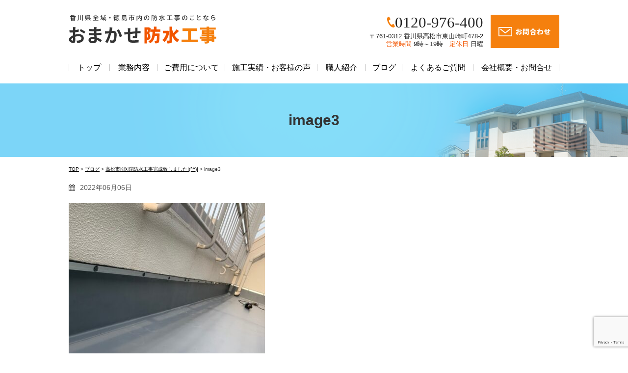

--- FILE ---
content_type: text/html; charset=utf-8
request_url: https://www.google.com/recaptcha/api2/anchor?ar=1&k=6Leap4EbAAAAAGbMs3IWUWx206t7pyPU3xt7tsFU&co=aHR0cHM6Ly9vbWFrYXNlLWJvdXN1aWtvdXppLmNvbTo0NDM.&hl=en&v=N67nZn4AqZkNcbeMu4prBgzg&size=invisible&anchor-ms=20000&execute-ms=30000&cb=i4bdavxps4m1
body_size: 48643
content:
<!DOCTYPE HTML><html dir="ltr" lang="en"><head><meta http-equiv="Content-Type" content="text/html; charset=UTF-8">
<meta http-equiv="X-UA-Compatible" content="IE=edge">
<title>reCAPTCHA</title>
<style type="text/css">
/* cyrillic-ext */
@font-face {
  font-family: 'Roboto';
  font-style: normal;
  font-weight: 400;
  font-stretch: 100%;
  src: url(//fonts.gstatic.com/s/roboto/v48/KFO7CnqEu92Fr1ME7kSn66aGLdTylUAMa3GUBHMdazTgWw.woff2) format('woff2');
  unicode-range: U+0460-052F, U+1C80-1C8A, U+20B4, U+2DE0-2DFF, U+A640-A69F, U+FE2E-FE2F;
}
/* cyrillic */
@font-face {
  font-family: 'Roboto';
  font-style: normal;
  font-weight: 400;
  font-stretch: 100%;
  src: url(//fonts.gstatic.com/s/roboto/v48/KFO7CnqEu92Fr1ME7kSn66aGLdTylUAMa3iUBHMdazTgWw.woff2) format('woff2');
  unicode-range: U+0301, U+0400-045F, U+0490-0491, U+04B0-04B1, U+2116;
}
/* greek-ext */
@font-face {
  font-family: 'Roboto';
  font-style: normal;
  font-weight: 400;
  font-stretch: 100%;
  src: url(//fonts.gstatic.com/s/roboto/v48/KFO7CnqEu92Fr1ME7kSn66aGLdTylUAMa3CUBHMdazTgWw.woff2) format('woff2');
  unicode-range: U+1F00-1FFF;
}
/* greek */
@font-face {
  font-family: 'Roboto';
  font-style: normal;
  font-weight: 400;
  font-stretch: 100%;
  src: url(//fonts.gstatic.com/s/roboto/v48/KFO7CnqEu92Fr1ME7kSn66aGLdTylUAMa3-UBHMdazTgWw.woff2) format('woff2');
  unicode-range: U+0370-0377, U+037A-037F, U+0384-038A, U+038C, U+038E-03A1, U+03A3-03FF;
}
/* math */
@font-face {
  font-family: 'Roboto';
  font-style: normal;
  font-weight: 400;
  font-stretch: 100%;
  src: url(//fonts.gstatic.com/s/roboto/v48/KFO7CnqEu92Fr1ME7kSn66aGLdTylUAMawCUBHMdazTgWw.woff2) format('woff2');
  unicode-range: U+0302-0303, U+0305, U+0307-0308, U+0310, U+0312, U+0315, U+031A, U+0326-0327, U+032C, U+032F-0330, U+0332-0333, U+0338, U+033A, U+0346, U+034D, U+0391-03A1, U+03A3-03A9, U+03B1-03C9, U+03D1, U+03D5-03D6, U+03F0-03F1, U+03F4-03F5, U+2016-2017, U+2034-2038, U+203C, U+2040, U+2043, U+2047, U+2050, U+2057, U+205F, U+2070-2071, U+2074-208E, U+2090-209C, U+20D0-20DC, U+20E1, U+20E5-20EF, U+2100-2112, U+2114-2115, U+2117-2121, U+2123-214F, U+2190, U+2192, U+2194-21AE, U+21B0-21E5, U+21F1-21F2, U+21F4-2211, U+2213-2214, U+2216-22FF, U+2308-230B, U+2310, U+2319, U+231C-2321, U+2336-237A, U+237C, U+2395, U+239B-23B7, U+23D0, U+23DC-23E1, U+2474-2475, U+25AF, U+25B3, U+25B7, U+25BD, U+25C1, U+25CA, U+25CC, U+25FB, U+266D-266F, U+27C0-27FF, U+2900-2AFF, U+2B0E-2B11, U+2B30-2B4C, U+2BFE, U+3030, U+FF5B, U+FF5D, U+1D400-1D7FF, U+1EE00-1EEFF;
}
/* symbols */
@font-face {
  font-family: 'Roboto';
  font-style: normal;
  font-weight: 400;
  font-stretch: 100%;
  src: url(//fonts.gstatic.com/s/roboto/v48/KFO7CnqEu92Fr1ME7kSn66aGLdTylUAMaxKUBHMdazTgWw.woff2) format('woff2');
  unicode-range: U+0001-000C, U+000E-001F, U+007F-009F, U+20DD-20E0, U+20E2-20E4, U+2150-218F, U+2190, U+2192, U+2194-2199, U+21AF, U+21E6-21F0, U+21F3, U+2218-2219, U+2299, U+22C4-22C6, U+2300-243F, U+2440-244A, U+2460-24FF, U+25A0-27BF, U+2800-28FF, U+2921-2922, U+2981, U+29BF, U+29EB, U+2B00-2BFF, U+4DC0-4DFF, U+FFF9-FFFB, U+10140-1018E, U+10190-1019C, U+101A0, U+101D0-101FD, U+102E0-102FB, U+10E60-10E7E, U+1D2C0-1D2D3, U+1D2E0-1D37F, U+1F000-1F0FF, U+1F100-1F1AD, U+1F1E6-1F1FF, U+1F30D-1F30F, U+1F315, U+1F31C, U+1F31E, U+1F320-1F32C, U+1F336, U+1F378, U+1F37D, U+1F382, U+1F393-1F39F, U+1F3A7-1F3A8, U+1F3AC-1F3AF, U+1F3C2, U+1F3C4-1F3C6, U+1F3CA-1F3CE, U+1F3D4-1F3E0, U+1F3ED, U+1F3F1-1F3F3, U+1F3F5-1F3F7, U+1F408, U+1F415, U+1F41F, U+1F426, U+1F43F, U+1F441-1F442, U+1F444, U+1F446-1F449, U+1F44C-1F44E, U+1F453, U+1F46A, U+1F47D, U+1F4A3, U+1F4B0, U+1F4B3, U+1F4B9, U+1F4BB, U+1F4BF, U+1F4C8-1F4CB, U+1F4D6, U+1F4DA, U+1F4DF, U+1F4E3-1F4E6, U+1F4EA-1F4ED, U+1F4F7, U+1F4F9-1F4FB, U+1F4FD-1F4FE, U+1F503, U+1F507-1F50B, U+1F50D, U+1F512-1F513, U+1F53E-1F54A, U+1F54F-1F5FA, U+1F610, U+1F650-1F67F, U+1F687, U+1F68D, U+1F691, U+1F694, U+1F698, U+1F6AD, U+1F6B2, U+1F6B9-1F6BA, U+1F6BC, U+1F6C6-1F6CF, U+1F6D3-1F6D7, U+1F6E0-1F6EA, U+1F6F0-1F6F3, U+1F6F7-1F6FC, U+1F700-1F7FF, U+1F800-1F80B, U+1F810-1F847, U+1F850-1F859, U+1F860-1F887, U+1F890-1F8AD, U+1F8B0-1F8BB, U+1F8C0-1F8C1, U+1F900-1F90B, U+1F93B, U+1F946, U+1F984, U+1F996, U+1F9E9, U+1FA00-1FA6F, U+1FA70-1FA7C, U+1FA80-1FA89, U+1FA8F-1FAC6, U+1FACE-1FADC, U+1FADF-1FAE9, U+1FAF0-1FAF8, U+1FB00-1FBFF;
}
/* vietnamese */
@font-face {
  font-family: 'Roboto';
  font-style: normal;
  font-weight: 400;
  font-stretch: 100%;
  src: url(//fonts.gstatic.com/s/roboto/v48/KFO7CnqEu92Fr1ME7kSn66aGLdTylUAMa3OUBHMdazTgWw.woff2) format('woff2');
  unicode-range: U+0102-0103, U+0110-0111, U+0128-0129, U+0168-0169, U+01A0-01A1, U+01AF-01B0, U+0300-0301, U+0303-0304, U+0308-0309, U+0323, U+0329, U+1EA0-1EF9, U+20AB;
}
/* latin-ext */
@font-face {
  font-family: 'Roboto';
  font-style: normal;
  font-weight: 400;
  font-stretch: 100%;
  src: url(//fonts.gstatic.com/s/roboto/v48/KFO7CnqEu92Fr1ME7kSn66aGLdTylUAMa3KUBHMdazTgWw.woff2) format('woff2');
  unicode-range: U+0100-02BA, U+02BD-02C5, U+02C7-02CC, U+02CE-02D7, U+02DD-02FF, U+0304, U+0308, U+0329, U+1D00-1DBF, U+1E00-1E9F, U+1EF2-1EFF, U+2020, U+20A0-20AB, U+20AD-20C0, U+2113, U+2C60-2C7F, U+A720-A7FF;
}
/* latin */
@font-face {
  font-family: 'Roboto';
  font-style: normal;
  font-weight: 400;
  font-stretch: 100%;
  src: url(//fonts.gstatic.com/s/roboto/v48/KFO7CnqEu92Fr1ME7kSn66aGLdTylUAMa3yUBHMdazQ.woff2) format('woff2');
  unicode-range: U+0000-00FF, U+0131, U+0152-0153, U+02BB-02BC, U+02C6, U+02DA, U+02DC, U+0304, U+0308, U+0329, U+2000-206F, U+20AC, U+2122, U+2191, U+2193, U+2212, U+2215, U+FEFF, U+FFFD;
}
/* cyrillic-ext */
@font-face {
  font-family: 'Roboto';
  font-style: normal;
  font-weight: 500;
  font-stretch: 100%;
  src: url(//fonts.gstatic.com/s/roboto/v48/KFO7CnqEu92Fr1ME7kSn66aGLdTylUAMa3GUBHMdazTgWw.woff2) format('woff2');
  unicode-range: U+0460-052F, U+1C80-1C8A, U+20B4, U+2DE0-2DFF, U+A640-A69F, U+FE2E-FE2F;
}
/* cyrillic */
@font-face {
  font-family: 'Roboto';
  font-style: normal;
  font-weight: 500;
  font-stretch: 100%;
  src: url(//fonts.gstatic.com/s/roboto/v48/KFO7CnqEu92Fr1ME7kSn66aGLdTylUAMa3iUBHMdazTgWw.woff2) format('woff2');
  unicode-range: U+0301, U+0400-045F, U+0490-0491, U+04B0-04B1, U+2116;
}
/* greek-ext */
@font-face {
  font-family: 'Roboto';
  font-style: normal;
  font-weight: 500;
  font-stretch: 100%;
  src: url(//fonts.gstatic.com/s/roboto/v48/KFO7CnqEu92Fr1ME7kSn66aGLdTylUAMa3CUBHMdazTgWw.woff2) format('woff2');
  unicode-range: U+1F00-1FFF;
}
/* greek */
@font-face {
  font-family: 'Roboto';
  font-style: normal;
  font-weight: 500;
  font-stretch: 100%;
  src: url(//fonts.gstatic.com/s/roboto/v48/KFO7CnqEu92Fr1ME7kSn66aGLdTylUAMa3-UBHMdazTgWw.woff2) format('woff2');
  unicode-range: U+0370-0377, U+037A-037F, U+0384-038A, U+038C, U+038E-03A1, U+03A3-03FF;
}
/* math */
@font-face {
  font-family: 'Roboto';
  font-style: normal;
  font-weight: 500;
  font-stretch: 100%;
  src: url(//fonts.gstatic.com/s/roboto/v48/KFO7CnqEu92Fr1ME7kSn66aGLdTylUAMawCUBHMdazTgWw.woff2) format('woff2');
  unicode-range: U+0302-0303, U+0305, U+0307-0308, U+0310, U+0312, U+0315, U+031A, U+0326-0327, U+032C, U+032F-0330, U+0332-0333, U+0338, U+033A, U+0346, U+034D, U+0391-03A1, U+03A3-03A9, U+03B1-03C9, U+03D1, U+03D5-03D6, U+03F0-03F1, U+03F4-03F5, U+2016-2017, U+2034-2038, U+203C, U+2040, U+2043, U+2047, U+2050, U+2057, U+205F, U+2070-2071, U+2074-208E, U+2090-209C, U+20D0-20DC, U+20E1, U+20E5-20EF, U+2100-2112, U+2114-2115, U+2117-2121, U+2123-214F, U+2190, U+2192, U+2194-21AE, U+21B0-21E5, U+21F1-21F2, U+21F4-2211, U+2213-2214, U+2216-22FF, U+2308-230B, U+2310, U+2319, U+231C-2321, U+2336-237A, U+237C, U+2395, U+239B-23B7, U+23D0, U+23DC-23E1, U+2474-2475, U+25AF, U+25B3, U+25B7, U+25BD, U+25C1, U+25CA, U+25CC, U+25FB, U+266D-266F, U+27C0-27FF, U+2900-2AFF, U+2B0E-2B11, U+2B30-2B4C, U+2BFE, U+3030, U+FF5B, U+FF5D, U+1D400-1D7FF, U+1EE00-1EEFF;
}
/* symbols */
@font-face {
  font-family: 'Roboto';
  font-style: normal;
  font-weight: 500;
  font-stretch: 100%;
  src: url(//fonts.gstatic.com/s/roboto/v48/KFO7CnqEu92Fr1ME7kSn66aGLdTylUAMaxKUBHMdazTgWw.woff2) format('woff2');
  unicode-range: U+0001-000C, U+000E-001F, U+007F-009F, U+20DD-20E0, U+20E2-20E4, U+2150-218F, U+2190, U+2192, U+2194-2199, U+21AF, U+21E6-21F0, U+21F3, U+2218-2219, U+2299, U+22C4-22C6, U+2300-243F, U+2440-244A, U+2460-24FF, U+25A0-27BF, U+2800-28FF, U+2921-2922, U+2981, U+29BF, U+29EB, U+2B00-2BFF, U+4DC0-4DFF, U+FFF9-FFFB, U+10140-1018E, U+10190-1019C, U+101A0, U+101D0-101FD, U+102E0-102FB, U+10E60-10E7E, U+1D2C0-1D2D3, U+1D2E0-1D37F, U+1F000-1F0FF, U+1F100-1F1AD, U+1F1E6-1F1FF, U+1F30D-1F30F, U+1F315, U+1F31C, U+1F31E, U+1F320-1F32C, U+1F336, U+1F378, U+1F37D, U+1F382, U+1F393-1F39F, U+1F3A7-1F3A8, U+1F3AC-1F3AF, U+1F3C2, U+1F3C4-1F3C6, U+1F3CA-1F3CE, U+1F3D4-1F3E0, U+1F3ED, U+1F3F1-1F3F3, U+1F3F5-1F3F7, U+1F408, U+1F415, U+1F41F, U+1F426, U+1F43F, U+1F441-1F442, U+1F444, U+1F446-1F449, U+1F44C-1F44E, U+1F453, U+1F46A, U+1F47D, U+1F4A3, U+1F4B0, U+1F4B3, U+1F4B9, U+1F4BB, U+1F4BF, U+1F4C8-1F4CB, U+1F4D6, U+1F4DA, U+1F4DF, U+1F4E3-1F4E6, U+1F4EA-1F4ED, U+1F4F7, U+1F4F9-1F4FB, U+1F4FD-1F4FE, U+1F503, U+1F507-1F50B, U+1F50D, U+1F512-1F513, U+1F53E-1F54A, U+1F54F-1F5FA, U+1F610, U+1F650-1F67F, U+1F687, U+1F68D, U+1F691, U+1F694, U+1F698, U+1F6AD, U+1F6B2, U+1F6B9-1F6BA, U+1F6BC, U+1F6C6-1F6CF, U+1F6D3-1F6D7, U+1F6E0-1F6EA, U+1F6F0-1F6F3, U+1F6F7-1F6FC, U+1F700-1F7FF, U+1F800-1F80B, U+1F810-1F847, U+1F850-1F859, U+1F860-1F887, U+1F890-1F8AD, U+1F8B0-1F8BB, U+1F8C0-1F8C1, U+1F900-1F90B, U+1F93B, U+1F946, U+1F984, U+1F996, U+1F9E9, U+1FA00-1FA6F, U+1FA70-1FA7C, U+1FA80-1FA89, U+1FA8F-1FAC6, U+1FACE-1FADC, U+1FADF-1FAE9, U+1FAF0-1FAF8, U+1FB00-1FBFF;
}
/* vietnamese */
@font-face {
  font-family: 'Roboto';
  font-style: normal;
  font-weight: 500;
  font-stretch: 100%;
  src: url(//fonts.gstatic.com/s/roboto/v48/KFO7CnqEu92Fr1ME7kSn66aGLdTylUAMa3OUBHMdazTgWw.woff2) format('woff2');
  unicode-range: U+0102-0103, U+0110-0111, U+0128-0129, U+0168-0169, U+01A0-01A1, U+01AF-01B0, U+0300-0301, U+0303-0304, U+0308-0309, U+0323, U+0329, U+1EA0-1EF9, U+20AB;
}
/* latin-ext */
@font-face {
  font-family: 'Roboto';
  font-style: normal;
  font-weight: 500;
  font-stretch: 100%;
  src: url(//fonts.gstatic.com/s/roboto/v48/KFO7CnqEu92Fr1ME7kSn66aGLdTylUAMa3KUBHMdazTgWw.woff2) format('woff2');
  unicode-range: U+0100-02BA, U+02BD-02C5, U+02C7-02CC, U+02CE-02D7, U+02DD-02FF, U+0304, U+0308, U+0329, U+1D00-1DBF, U+1E00-1E9F, U+1EF2-1EFF, U+2020, U+20A0-20AB, U+20AD-20C0, U+2113, U+2C60-2C7F, U+A720-A7FF;
}
/* latin */
@font-face {
  font-family: 'Roboto';
  font-style: normal;
  font-weight: 500;
  font-stretch: 100%;
  src: url(//fonts.gstatic.com/s/roboto/v48/KFO7CnqEu92Fr1ME7kSn66aGLdTylUAMa3yUBHMdazQ.woff2) format('woff2');
  unicode-range: U+0000-00FF, U+0131, U+0152-0153, U+02BB-02BC, U+02C6, U+02DA, U+02DC, U+0304, U+0308, U+0329, U+2000-206F, U+20AC, U+2122, U+2191, U+2193, U+2212, U+2215, U+FEFF, U+FFFD;
}
/* cyrillic-ext */
@font-face {
  font-family: 'Roboto';
  font-style: normal;
  font-weight: 900;
  font-stretch: 100%;
  src: url(//fonts.gstatic.com/s/roboto/v48/KFO7CnqEu92Fr1ME7kSn66aGLdTylUAMa3GUBHMdazTgWw.woff2) format('woff2');
  unicode-range: U+0460-052F, U+1C80-1C8A, U+20B4, U+2DE0-2DFF, U+A640-A69F, U+FE2E-FE2F;
}
/* cyrillic */
@font-face {
  font-family: 'Roboto';
  font-style: normal;
  font-weight: 900;
  font-stretch: 100%;
  src: url(//fonts.gstatic.com/s/roboto/v48/KFO7CnqEu92Fr1ME7kSn66aGLdTylUAMa3iUBHMdazTgWw.woff2) format('woff2');
  unicode-range: U+0301, U+0400-045F, U+0490-0491, U+04B0-04B1, U+2116;
}
/* greek-ext */
@font-face {
  font-family: 'Roboto';
  font-style: normal;
  font-weight: 900;
  font-stretch: 100%;
  src: url(//fonts.gstatic.com/s/roboto/v48/KFO7CnqEu92Fr1ME7kSn66aGLdTylUAMa3CUBHMdazTgWw.woff2) format('woff2');
  unicode-range: U+1F00-1FFF;
}
/* greek */
@font-face {
  font-family: 'Roboto';
  font-style: normal;
  font-weight: 900;
  font-stretch: 100%;
  src: url(//fonts.gstatic.com/s/roboto/v48/KFO7CnqEu92Fr1ME7kSn66aGLdTylUAMa3-UBHMdazTgWw.woff2) format('woff2');
  unicode-range: U+0370-0377, U+037A-037F, U+0384-038A, U+038C, U+038E-03A1, U+03A3-03FF;
}
/* math */
@font-face {
  font-family: 'Roboto';
  font-style: normal;
  font-weight: 900;
  font-stretch: 100%;
  src: url(//fonts.gstatic.com/s/roboto/v48/KFO7CnqEu92Fr1ME7kSn66aGLdTylUAMawCUBHMdazTgWw.woff2) format('woff2');
  unicode-range: U+0302-0303, U+0305, U+0307-0308, U+0310, U+0312, U+0315, U+031A, U+0326-0327, U+032C, U+032F-0330, U+0332-0333, U+0338, U+033A, U+0346, U+034D, U+0391-03A1, U+03A3-03A9, U+03B1-03C9, U+03D1, U+03D5-03D6, U+03F0-03F1, U+03F4-03F5, U+2016-2017, U+2034-2038, U+203C, U+2040, U+2043, U+2047, U+2050, U+2057, U+205F, U+2070-2071, U+2074-208E, U+2090-209C, U+20D0-20DC, U+20E1, U+20E5-20EF, U+2100-2112, U+2114-2115, U+2117-2121, U+2123-214F, U+2190, U+2192, U+2194-21AE, U+21B0-21E5, U+21F1-21F2, U+21F4-2211, U+2213-2214, U+2216-22FF, U+2308-230B, U+2310, U+2319, U+231C-2321, U+2336-237A, U+237C, U+2395, U+239B-23B7, U+23D0, U+23DC-23E1, U+2474-2475, U+25AF, U+25B3, U+25B7, U+25BD, U+25C1, U+25CA, U+25CC, U+25FB, U+266D-266F, U+27C0-27FF, U+2900-2AFF, U+2B0E-2B11, U+2B30-2B4C, U+2BFE, U+3030, U+FF5B, U+FF5D, U+1D400-1D7FF, U+1EE00-1EEFF;
}
/* symbols */
@font-face {
  font-family: 'Roboto';
  font-style: normal;
  font-weight: 900;
  font-stretch: 100%;
  src: url(//fonts.gstatic.com/s/roboto/v48/KFO7CnqEu92Fr1ME7kSn66aGLdTylUAMaxKUBHMdazTgWw.woff2) format('woff2');
  unicode-range: U+0001-000C, U+000E-001F, U+007F-009F, U+20DD-20E0, U+20E2-20E4, U+2150-218F, U+2190, U+2192, U+2194-2199, U+21AF, U+21E6-21F0, U+21F3, U+2218-2219, U+2299, U+22C4-22C6, U+2300-243F, U+2440-244A, U+2460-24FF, U+25A0-27BF, U+2800-28FF, U+2921-2922, U+2981, U+29BF, U+29EB, U+2B00-2BFF, U+4DC0-4DFF, U+FFF9-FFFB, U+10140-1018E, U+10190-1019C, U+101A0, U+101D0-101FD, U+102E0-102FB, U+10E60-10E7E, U+1D2C0-1D2D3, U+1D2E0-1D37F, U+1F000-1F0FF, U+1F100-1F1AD, U+1F1E6-1F1FF, U+1F30D-1F30F, U+1F315, U+1F31C, U+1F31E, U+1F320-1F32C, U+1F336, U+1F378, U+1F37D, U+1F382, U+1F393-1F39F, U+1F3A7-1F3A8, U+1F3AC-1F3AF, U+1F3C2, U+1F3C4-1F3C6, U+1F3CA-1F3CE, U+1F3D4-1F3E0, U+1F3ED, U+1F3F1-1F3F3, U+1F3F5-1F3F7, U+1F408, U+1F415, U+1F41F, U+1F426, U+1F43F, U+1F441-1F442, U+1F444, U+1F446-1F449, U+1F44C-1F44E, U+1F453, U+1F46A, U+1F47D, U+1F4A3, U+1F4B0, U+1F4B3, U+1F4B9, U+1F4BB, U+1F4BF, U+1F4C8-1F4CB, U+1F4D6, U+1F4DA, U+1F4DF, U+1F4E3-1F4E6, U+1F4EA-1F4ED, U+1F4F7, U+1F4F9-1F4FB, U+1F4FD-1F4FE, U+1F503, U+1F507-1F50B, U+1F50D, U+1F512-1F513, U+1F53E-1F54A, U+1F54F-1F5FA, U+1F610, U+1F650-1F67F, U+1F687, U+1F68D, U+1F691, U+1F694, U+1F698, U+1F6AD, U+1F6B2, U+1F6B9-1F6BA, U+1F6BC, U+1F6C6-1F6CF, U+1F6D3-1F6D7, U+1F6E0-1F6EA, U+1F6F0-1F6F3, U+1F6F7-1F6FC, U+1F700-1F7FF, U+1F800-1F80B, U+1F810-1F847, U+1F850-1F859, U+1F860-1F887, U+1F890-1F8AD, U+1F8B0-1F8BB, U+1F8C0-1F8C1, U+1F900-1F90B, U+1F93B, U+1F946, U+1F984, U+1F996, U+1F9E9, U+1FA00-1FA6F, U+1FA70-1FA7C, U+1FA80-1FA89, U+1FA8F-1FAC6, U+1FACE-1FADC, U+1FADF-1FAE9, U+1FAF0-1FAF8, U+1FB00-1FBFF;
}
/* vietnamese */
@font-face {
  font-family: 'Roboto';
  font-style: normal;
  font-weight: 900;
  font-stretch: 100%;
  src: url(//fonts.gstatic.com/s/roboto/v48/KFO7CnqEu92Fr1ME7kSn66aGLdTylUAMa3OUBHMdazTgWw.woff2) format('woff2');
  unicode-range: U+0102-0103, U+0110-0111, U+0128-0129, U+0168-0169, U+01A0-01A1, U+01AF-01B0, U+0300-0301, U+0303-0304, U+0308-0309, U+0323, U+0329, U+1EA0-1EF9, U+20AB;
}
/* latin-ext */
@font-face {
  font-family: 'Roboto';
  font-style: normal;
  font-weight: 900;
  font-stretch: 100%;
  src: url(//fonts.gstatic.com/s/roboto/v48/KFO7CnqEu92Fr1ME7kSn66aGLdTylUAMa3KUBHMdazTgWw.woff2) format('woff2');
  unicode-range: U+0100-02BA, U+02BD-02C5, U+02C7-02CC, U+02CE-02D7, U+02DD-02FF, U+0304, U+0308, U+0329, U+1D00-1DBF, U+1E00-1E9F, U+1EF2-1EFF, U+2020, U+20A0-20AB, U+20AD-20C0, U+2113, U+2C60-2C7F, U+A720-A7FF;
}
/* latin */
@font-face {
  font-family: 'Roboto';
  font-style: normal;
  font-weight: 900;
  font-stretch: 100%;
  src: url(//fonts.gstatic.com/s/roboto/v48/KFO7CnqEu92Fr1ME7kSn66aGLdTylUAMa3yUBHMdazQ.woff2) format('woff2');
  unicode-range: U+0000-00FF, U+0131, U+0152-0153, U+02BB-02BC, U+02C6, U+02DA, U+02DC, U+0304, U+0308, U+0329, U+2000-206F, U+20AC, U+2122, U+2191, U+2193, U+2212, U+2215, U+FEFF, U+FFFD;
}

</style>
<link rel="stylesheet" type="text/css" href="https://www.gstatic.com/recaptcha/releases/N67nZn4AqZkNcbeMu4prBgzg/styles__ltr.css">
<script nonce="cKxcdfXAEaN0r8ZHSU5Adg" type="text/javascript">window['__recaptcha_api'] = 'https://www.google.com/recaptcha/api2/';</script>
<script type="text/javascript" src="https://www.gstatic.com/recaptcha/releases/N67nZn4AqZkNcbeMu4prBgzg/recaptcha__en.js" nonce="cKxcdfXAEaN0r8ZHSU5Adg">
      
    </script></head>
<body><div id="rc-anchor-alert" class="rc-anchor-alert"></div>
<input type="hidden" id="recaptcha-token" value="[base64]">
<script type="text/javascript" nonce="cKxcdfXAEaN0r8ZHSU5Adg">
      recaptcha.anchor.Main.init("[\x22ainput\x22,[\x22bgdata\x22,\x22\x22,\[base64]/[base64]/[base64]/bmV3IHJbeF0oY1swXSk6RT09Mj9uZXcgclt4XShjWzBdLGNbMV0pOkU9PTM/bmV3IHJbeF0oY1swXSxjWzFdLGNbMl0pOkU9PTQ/[base64]/[base64]/[base64]/[base64]/[base64]/[base64]/[base64]/[base64]\x22,\[base64]\\u003d\x22,\x22J8K3HDcrY3szGh0xwrDCjFLDqg/Cv8Omw6Evwp8Mw6zDisK5w71sRMO1wrvDu8OEPTTCnmbDmMKfwqA8wogew4Q/ME7CtWBuw6cOfyrCiMOpEsOXcnnCulAyIMOawr8RdW89J8ODw4bClg8vwobDnMKWw4vDjMOqHRtWQ8K4wrzCssOvXj/Cg8Oaw5PChCfCgcOywqHCtsKKwohVPgnCvMKGUcOGUCLCq8KIwqPClj8SwqPDl1wdwpDCswwTwoXCoMKlwqR2w6QVwqLDs8KdSsOqwqfDqidYw5Eqwr92w7jDqcKtw58tw7JjNcOaJCzDml/DosOow7EBw7gQw5s4w4ofVTxFA8KUIsKbwpU9Gl7DpyPDs8OVQ0IlEsK+I0xmw4sLw7vDicOqw4LCk8K0BMKsZMOKX0zDl8K2J8KQw5jCncOSIMO1wqXCl37DqW/DrTrDgCo5KcKiB8O1QC3DgcKLL2Ybw4zChC7Cjmk5wq/DvMKcw68awq3CuMOCKcKKNMK7KMOGwrMgKz7CqUJtYg7CgMOGahE+BcKDwoscwqMlQcOEw4pXw71pwpJTVcO0K8K8w7NafzZuw69twoHCucOLYcOjZSTCjsOUw5dMw6/DjcKPaMO9w5PDq8OQwo4+w77CksOVBEXDmlYzwqPDtsOtZ2JBc8OYC3DDm8Kewqhxw5HDjMOTwqEswqTDtE5ow7Fgwpk/[base64]/w5d4wrzCjHdKwpHDkFU4I8OUbsOdWcOaWlfCiG/DpytUwpXDuR/Cs18yFWLDu8K2OcOgYS/DrFZqKcKVwrZsMgnCvzxLw5p9w5rCncO5wp5TXWzCvDXCvSguw63Dkj0XwpXDm19Kwp/[base64]/BS0UeSIfw47CgGV4w4/Dv8KiwphqwqwDwrjCohLCgcORVsKgwoNoewIsFsO8wosJw5jCpMOBwqZ0AsKMIcOhSlPDvMKWw7zDrxnCo8Kdc8OfYsOQNFdXdCInwo5ew7tiw7fDtTzCrxkmKMOYdzjDoUsXVcOcw7PChEhKwqnClxdBf1bCkl/DmCpBw49JCMOISBhsw4c7JAlkwobCnAzDlcO6w6MMBcOzOcOyLcKXw6Y7KMKqw5TDmcOVV8K4w4HCpsOsG3LDisKuw6k/SUnClB7Doy0nF8OQclslw6vCoG7DjsOgE2TCu21Pw7l4wp3CkMK3wrPClcKVV3/CiX/[base64]/DvMKPVjQUw6vDvsKXNwHDr23Dt8OlJwPDqApULSt7w4zCqF7DkSPDlw0IcWnDjQjCkXlMQxwLw7nDr8KAQF/ClnZhICRaa8OOwobDhW9Iw7ADw44pw7ELwp/DtMKnJB7DkcKxwr0MwrHDl1UEw5FZMEMOCVPChETCkGwDw5MfbsODUyACw53CncOvw5bDmi8JLsOIw7JnHUAywqrCjMKJwp/DssO2w7DDmsOUw7fDg8K3aDxHwofCnylTDgvDv8O2IcOjw5nCicOnw6RMw5HCvcK8wqbCisK0GTnCs3JCwozCslbCpx7DkMOQwq5JQ8OQdsOAdmzChFQ0w4vCscK/wpwiw4XCjsKgwpbDjxIYFcKTw6HCjsKYwoJ/BMOLXGjDlMOnLCzDtcKxcMK4BFpwQGVow54mUTpUV8OlY8Kww6DCt8Kyw5YTR8OPTsK5Gx1fMMKVwojDt0fDmmLCjnPCslpxGMKtVsOYw48Gw7Ypwq83CCfCg8KrbAnDm8O0UcKjw4N/w61iH8KFw6bCj8OXwoDDui3DiMKQw6rCn8KzVEPDq3ErWsOMwojDlsKfwrVwBSQ5J1jCkQVmwqrCo3F8w6PDq8KxwqHCpMOkw6nChhXDvMOgwqPDgX/CqAPChsKVMBJMwqpiSGLCg8Ouw5LCqG/[base64]/DsA4WwqRRw6pFMW7DsHrCmMK1F8KqwrXDs8OXwr3Dm8OtCzPCn8KfdhnDncOEwrhEwqfDsMKzwrBvZMOVwq92wrAkwoXDmlc3w4xDZMOXwqogEMOkwq/CjsO2w5YTwqbDvsO0csKxw61two7CjQYCJcO2w644w4/CuVPCtUvDkzkqwo1ZTkzCtH/CtjUqwqzCncOURl8hw6hcOxrCn8Kww5TDhD3Dqj7CvzvCoMOSw7xJw4AKwqDCqFTDvsORY8K7w6U4Xl92w6AtwoZYcn51Y8Ofw7cDwojCv3Bnwp/CpHnCnGLCp3NHwrfCp8Kcw53DuQMgwqhNw7MrNsOhwrzCgcO+wpnCuMK+XE4GwqHCnsKNfRHDrsOlw4wTw4zDjcK2w68RXGfDmMK3PSfCvMKKw6FSTzppw75GIMOxw77CrcOyDgcXw4shJcOJwrlDWj4bw6l2NHzDosK4fgjDlnAaRcOUwqnDtcKnw4LDvcOKw4JDw4/Dk8KQwrVXw7fDmcOewp/Cg8ODczoSw6LChsOfw6HDpy5MIxdFwozDpsOyJyzDmnfDjcKrFl/CuMKAUcOHwqLCpMOJw6fCkcOKwohDw6J+wotgw5jCpQ/CuWTCsXzDncOTw7XDsQJDwq1rZ8K1CMKoO8ONw4DCgsK7e8Ojw7Jpay1fJ8OjbMOHw74bw6VJfcKdwpY9XhNZw7hrUMKMwo0QwoHCtmN9WkDDvcO3w7/DoMOkHSPClMONwrg0wqAVw4VeJsOaVGpbBsOha8KvDcOBIw3CuzE/w4PCggQuw49hwpA/w6TCtmR4MMK9wrTCilgcw7XCnVvCn8KaOHTCncONHF1jVwUJHsKtwrjDsmPCi8ODw7/Dl0/Dj8ONWg3DlFMRwq9Cwq1YwprDjsOPwp8kJsOWGg/ChyDChjfCmQfDtEY1w5jDtMK+OihPw74Je8Oowr8rf8OVYU1RdcOYJ8O1R8OYwp7Cr37CjHssLsOsYEvCvcOEwq7CvFtMwrU+I8OgY8Opw4fDrSZ1w7fDmnh+w67CiMOhw7PDkMOmwo/[base64]/[base64]/DsmFYw5lvFcKkMcOjwoR1UMKVLmtcw5bDkB7DjcOZwqxlHMO7Bno6w5UwwpwgWGDDhBZDw6Fmw40Uw5HCh1bCjklqw6/Dky8cAFTCmVVPw7fCpGbDhzDCvcKBcDUmw5LCvV3DlC/Dj8O3w5LCnMKywql2wqNSRhnCslI+w4vCvsKmV8OSwonDhcO6wpwwOMKbBcKKw7Nsw70JbToSRAvDsMOGw4TDsxjClHfDt07Di3MGXnk8Tg/Cl8OhNh97wrTCg8O7wohBH8K0wrdtEXfCuW0pworCvMOTwqbCv2QBUgHDkUJ4wrUVPsOMwpnCrg7DnsOKw48WwooXw69Fw7kswp/DssO1w5bCsMOiCsO7w5JEw4fCpDkLcMO9XcK5w7/DqcKQwqLDlMKWaMK1w5vCjQtKwplPwpR/eDzCt3LDogN+VjUXw5l9FcOiL8KOwqZVSMKtDsOTTCg4w5zCjcKfw7XDoEnDrBHDp2x9w4BWwpRrw73CkiBmwpjDhQoLJMOGwo1qwrXDtsK4wp1jw5EHO8KSA3nDjF8KYsKiAGA8wqDCv8K8UMKJEyE2wrN4O8KaDMKmwrdJw67Cq8KFWys4wrQdwq/CklPDhMKhTMK6RzXDtMKmwpwPw4JFw6fDu2XDmhdnw6EFDg7DvjgSPMO9wq7DmXg7w6rCtsO/T11ow43Cn8OkwpTDnMOYCi8Mwp8WwqbCjj8/VTDDnBvCo8KUwqnCtwFaIsKND8KSwr3DjzHCmn/CvsKUDH0pw5E7OUPDi8KSVMOOw5fDj3fCu8Kqw44dW1NOw5HCnsOewpk8w4TDsUnDrQXDvG8Tw4bDocOZw5HDoMOYw4DCnzEGw78/O8OFIkzDojPDghItwrgGHl8NDMKxwrdJIVgabVDCjgTCpcK6AMOBZGTCgmM4w5F9wrfChWUSwoEWRSfDmMKQwrVnwqbCusOgPgdBwrLDl8OZw4B8McOmwqhcw7XDjsOpwp58w7RVw4LChMO/byPDlh/Cq8OOf1wUwrFiLWbDkMKlMMK7w6tow5dfw4/DrMKZw7FGwq/DuMOxw6XCiBBaQTTCq8KswpnDkld+w6B/wpbCh3lFw6jCj37DpMOkw6U5w5PCqcO1wp8QI8OhWsO0w5PDvsOswrI2cCFlwotew5vCsAzCshIzZQEMBVLCs8K4W8KkwodaAcOQcMK7TS1qdMO0MSgzwp9iw4NAYMKydsOfwqbCvEvCmSYsIcKQwoXDpB06esKGEMOUcXgmw5/DmcOaGGPDlMKYw5IQBTPDo8KQwqZLT8KEThDDnXhPwpNowoHDqsOIA8Ocwq3CvsO4wqzCvW17w7PCkMK1NTTDrMOlw6JRA8K2PTM5AsKcQcO3w4PDlVwuIcOoacO2w5jCqj7CoMOIVMOhCS/CscKuDMK1w4IFXAwURcKrPMKdw5rCmMKyw7dDQMKtT8Oow41nw4zDhcKUPUzDrxFlwpNzJi9Uw4LDp33CtsKLVwFuw5QdSV7Dr8OJw7/CtcOfwo7DhMO+wqbDvHVOwrTCnC7CjMOswrFFSjHDnMKZwoXCh8Kmw6EYw5bDtDoQfF7DvBTComsAYkjDhiInwq/CjhQsM8OhGXBpeMKDwr/DqcOBw7DDp2EaacKHJsKREMOxw5sKD8KQB8K4wqHCiHLCp8OLw5ZhwpnCt2IhI1LCssO6wqFUGUshw7c7w5UbTMKxw7TCs2YOw5ZDNCrDksKTw7Zpw7PDm8KYTcKNbgRgcwlQTMOawqrCqcKufTU/wr0Dw43DvcOJw6csw63Dviguw5TCrDjCs1PCq8KIw7YMwpnCtcONwqggw6fCjMOJwrLDu8ObUsOvE2/[base64]/w71iVnbDiCUtIgNmw7IqwoQawo3Cs3jCpkdfCFPDicObdArDkAfDmsKjCQDClcKcw5jCvMKnIHRVI3gvEcKbw5MEORPCnk9Uw4nDnHdFw4c2woHDl8O7JsOyw7bDq8K3Ik7ChcO/NMOOwoN4wqTDtcKWFWvDq0IdwoLDqXEfVcKLYGtCw6DCncOUw5LDssKuX3/Dojx4CcK4L8OpYcKcw4w/HR3Do8OBw6LDl8OowofCpcKIw6gEMcKDwozDhcOUSQrCo8KoXsORw6olworCvcKMwop6FcOpB8KNw6IRwrrChMKdfnbDkMKWw5TDhEUhwqcRW8K0wpBjdyjDhsOQOh9aw6zCvVxjwqrDlH3CuzDDgjzCniZ+wqHDisKOwrPChcOcwqkMRsOvesO9R8KaM2HCrsK3bQZ/wovDh0Z7wqUBAxwBMGAhw5DCp8OCwrDCq8KrwoJUwoo9QjEtw5pDdBXCtsO5w5zDnsKJw7rDsxrCrmwpw5/Cn8O9CcOXfgHDsUzDnkzCpsK4XDYOTTbDnlrDscKbwplGUzpYw7fDn348Ul7Dq1nDtQlNcQPCg8KCc8OmV1RvwrdoMcKSw4o2XVIDGsOZw4jCm8OOEygBwrnCp8KhIQ0pdcO4VcO7dRXDjEsswpnCisKgwpk/[base64]/[base64]/[base64]/w5xhEcOswpJmOhnCg1s7w6DDuiLCp8KswrgoTgbCpChZw7hvwp8IEMO3QsOaw7Adw6BYw5V+wqBQIhDDiC3DmH3DugMhw5TCrMOmHsKEw7nDrMOMwpnDsMKvw5/DicK6w4HCrMOOLWcIKxZwwqTCmC1rbMKaIcOGM8K7wrEnwqDDvwBSwrcQwq1iwpZISSw2wpImX28/NsKwCcOcJksDw6/DtMO2w5rDtTYCL8KSZgHCvcODScKZRw7DvcOzwqwpEcOdY8Kvw6IoQ8OMW8Ovw6gqwpUYw63Di8OuwqfDiBXDu8KWwo5BPMKLY8KhScKrEELDi8OwEwMRf1QBw6ldwp/Do8OQwrwRw4HCl0YKw7fCuMOewo/[base64]/wrPDnsKveMKRPSXCs8KvwqLDrx/Cl8OTPQvCoMK5WWsBw60ew4fDimjDt07DtsKcw6IYC3LCtkzCt8KNfcOac8OJYMOEbgTDgXpwwr5nZMOOMFhmcChowovDmMK2P2vDncOCw5rDlMOseW8/fRbDusO2AsOxQDkYKndfwr3DnSYpwrbDhsOfWAMUw7XDqMKlwowpwowMw6/[base64]/dTXClcOtf8OaI8ODwo1cBxbDtsK5XsOXf8K+woILbxJkwq3Cr08hDcKPw7PDnsKfw4low6fCsWlCOTQQccOiHMOBw4EVwo4sUcKubgpqw4PDjjTDm3XCr8Ojw5rCn8KiwrQ7w7ZYGcOBw6jCn8KIY0fCkCUVwozDtkxuw40wVMO/YsK/KBxcwpBfR8OOwprCnMKaM8O5BMKlwqRFdUHCqcKfJsKeQcKrJysnwotew5E4TsOkw5rCgcOnwqZnPcKcaCwzw4oJwpXCr3/Ds8OAw6UywqHCtcKQLMK+B8Kpbw1zwpFkMibDucKwLmh/w5PClsKKIcOzAzTCh2/CvjEnTsK3UsONVsOuBcO3Y8OXe8KMw4vClx/DilzDmcOcY3rDvnvChcKuIsKuwoHDqcKBw6k9w5nCi1giOFjCj8KXw57DvzfDmcK6wpEDCMOnFsOxZsOCw7VPw63CjHbCsnDDoWvChy/CnwnDpMOXw7Nuw7bCvcOtwrxFwppzwqQXwro2w6LDksKnNgnCpBLCgC7CncOuJ8OkXcK3IcOqSsOgL8KqNSJ9bgPCsMK7EsOSwocNNjoMOsOswrxaMsK2C8OGO8Omwp3DpMORwrkWScOyFBzCgTTDt0/CjzHDv0FHwolRT3IuD8K9w7/[base64]/DkMKJFMO0CsOcCktlw7DCuG/[base64]/DrVHCqlJdNMK9JMOdw5fCsT7DqcKOCsOELVHChsO3CmsvYB7CpCHCn8Ovw63DojfDmUBnw6JfVyMJDXZTccKFwo/DuxrCrT/CsMO6w6ItwqZTw4wEacKLMMOmwqFLHSZCelrCp1wTRcKJwr9Vwp/[base64]/Ct3bDncO3WMOYZy/[base64]/DoMOTwrppw74Ew73CpmLDjnJRG8OQwovCscKQNAhZesKzw6pxwrPDo0nCj8O/TGE8w58hwqtASsKYUCBPfMOofcOnw6LClztQwqpWwoXDjWQVwqQaw6HCpcKVVMKXwrfDjAN9wrtlCm08w7vDkcOkw7nCi8K6AE7DhmbDjsKJYg1rNG/DmsOBB8OASk5PIgxpEXnDh8KORSY/UU9cwqPCuxLDmMKxwolmw6DCuR5kwrwewpQuYHHDq8K/[base64]/DpsK0NcKAUA5mJ1AJczvDusOLZ0VuIMKQWn/CjsK9w5LDqUYTw4zDk8OaeC4Mwpw6KsK0WcOHWz/Ct8KHwqUVNmDDm8OHH8KVw78Ywq3DsTnCtUDDli53w5FNwqLDssOQwo0IIl3CisOCwoXDlhp7w4zDicK6L8Kjw5LDgzzDjcOswpDCgsK3wozDpcOdwpPDq2/[base64]/DisKhPcKbZsKtw44Lwp4KWWBkEVXDusONwqrCscK6QxoYE8OVPXsVwoNCFVNVG8OTesOlCyDCjW/CoQFow6rCuEHCjyDCimEyw61AbXcyFsKxWMOzPhthDAFDNMOnwrzDuR/[base64]/Dn37DuzLDqcOjwrhzwrfCljhVPsKnYS/Clxs3PyfCtjHDmcOTw77CpMOhwoTDvi/CsGcTecOIw5PCi8OQRMKhw6ZgwqbDvsKGwqQMwowHw4pRKsOiwoFmd8OYwrYkw5tpVcKmw7prw4nDu1ZdwpjCp8KqdirCsDR9BU3CtcOGWMO+w6HCm8O9wokvIXDDh8OYw5/CtcKtSsKiM3DDqndXw49gw4vDjcK/wrLCvMKUccKlw7l9wpQ6wovCiMOyTmhLF1Z1woh+woYgwrPChcKpw5PDkyLDuG/DscK1LRnCmcKof8OSd8K8Z8KkeAPDtcOGwpARwp/[base64]/wpXDoMK7wr8+UMK3R8O+w5/DncKbwqFvw7HClcKKPcOhwq3DiXbDgjNXCcKdbD3DoGvDiF8gWS/CocKfwrdIw592U8OyYwbCqcOKwpDDt8OMQmrDqcO6w4d+wotuMntNG8O9Wzp6wrLCjcOJSD4UV39jL8K+ZsOQPiDChB07W8KTNMOLQkccw4zDvsKfK8O8w4pHeGLDh2RxTx/DqMOJw47DkSfCkSXDrUXCmMOfPj9QaMKnZSJPwpM9wpvCkcOiIMKAGsKYeRFUwrLDuigpPsKTw6nCm8KGLMKOw63DicOOG1IOPcO6LcO9wqjCt0rDn8OyU1HCqMK5QyfDoMKYFw45w4B2wqIjwp/CsmzDucOmwo4Pe8OND8OQDsKOXMOfacO2QMOqIsKcwqo2wowVwoY8wqxCHMK7VELCvMK6YjccUwRzJ8OvUsKAJ8KDwqkbaEDCslzCjn3DqMK/w51Yf0vDgcO6wpLDocOTwpXClsKOw7J/Z8OANyonw4rCpcOkGlLDrmZrbcO1A0DDkMKqwqU+P8KewqVjw77DmsOKFg8QwpjCvsKlPHkbw4vDriLDuRPDisOZCsK0YCk2woLDvmTDnmXDmHZNwrAPEMOHw6jDkgFzw7ZvwpA5GMO9wpp/Dy/DvhTDvcKDwr0CBMKow499w4tnwppiw7lcw6U4w5rClcKUJFzCmVJ8w7g6wpnDrULCl3h7w7hIwoZdw7UwwqzDigsaccKRdcOww4vCp8OHw7Fdwq/CpsOzwoHDpiR0wrcPwrzDj3/CmizDqQPCiVbCtcOAw4/DqcO7HHRqwrEFwoXCnmnCqsO/w6PCjxNVflfDrsOqG1YDWsKqXSgowrDDnWbCmcK/BFbCisK/DsObwo7DicOpw4nCg8Ojw6jChmhRwoAXEcKuw6gXwpgmwprCmiXCk8KCYCHDtcO8aVTCnMKXN0IlLcOdR8KywrzClMOqw7fDuXkTIQ3DpMKiwrh/w4vDm0XCoMKGw67DucOowps3w7bDgsK1RCDDjzB/[base64]/[base64]/DmyzDnMOiw70tw7NSXMOoTsK5wpQswqsmwo3Dsk3Dp8OPG310wq3Djk7Cn3/Cq13DtH7Dnz3CncO9woF3d8KcU19HC8K0UcK6PilBKC7CnjDDjsO8w77CqGh2wrIuU2J6wpU0w7RRw73DmT3CiApMw6deHlzCucOKw6/Cp8OQDldFQ8KdM3kEwrs1S8KRd8OjZ8K1wrJ1w53DrMKCw41uwrt0RMOVw6nCu37DjS9lw7vCpcO8EMKfwpxEPn7CjwfCtMK5DMOSJMKRdS/Cu0QfM8KYw7nCnMOAwoNWwrbCnsKHJ8OwEm5mIsKCHyRnZnrChcKDw7g7wrvDuiTDjsKYZcKIw7cFYsKTw6nCiMKAZC3Dkl/[base64]/wqksw5YDZRLDgsOTwqVpQF5BwrzCny7CqcOPd8OuW8K7wpvDkzJEB1BUKx3DlUDChxXCsHrCplwpPTU/[base64]/[base64]/DmsO2AMKtGMOPw6bCkwzCosK4w68PYkpMw53DhsOaa8KKMMKQE8OqwpU0E1gDcg5ZaEvDshPDtQvCpsKEwoHCkmnDnsO1c8KLYMODPTYFwr8zHkwNwp0TwqrCvsOjwph2agLDucO4w4nCnG7DgcOQwo5JTsO/woNgJ8ODOT/[base64]/DkTDvlzDhMO7wq0vwrB/HQlOw4TCmDx1BE9XJsKSwprDoQDDn8KRPsOqIyNZalbCh0DCkcOMw7/[base64]/[base64]/DsQLDiHcnA1cCw4wPwobCi8K1w70tR8O5w6HCl1rCqxnDi3fCncKSw4VOw6bDhcOdQcKfasOTwpYLwqd5HE7DqsOfwp3CtMKWGU7DusK6wqrDqglIw7Q1w5p/w4ZNFStSw7/CmMOSTBhrwpwJfTwDBsOJbcKowotNLjDDgcOifCfCpVwcBcOFDlLCicOLMMK5ei5Ee1/DqcKAQWFIwq7Cvw3CtsOGIwbDuMKgDXNJw7Rcwo4Cw7ohw7VSbcOGB0DDkcK8GsOMLGhHwojDsArCk8OGw6haw5YlXMOaw4JVw5N9wo/DusOuwqwUEFxyw6vDvcOnfcKUZVzDjGtowp3CvcKuw7I/[base64]/[base64]/DjMKjwoHCo8Orw5p4IgrDpFjDqRo1w5cgw6lOw5fDrmofwp8lR8KIfcOQw7/CsSd1fMKCMMOnwrp7w5wRw5Qow6LDg3MIwrFxHBFpDcOsSsOywobDq34vHMOiEmlwBmpUHTFqw67DoMKfw6pTw7VhUS4dZcO3w7Zhw6EZw5/[base64]/CmcORwrzCs8Kod8K5w5jDkRIONsKiwpd/woLCm8KWAxHCosK5w6/ChCUdw4jChVMuwrw7PMK/w60jCsOhFMKVN8KPFMOKw4LDuyDCs8OtDDAROQPDjcOBTsKsD3g8S0QPw49Uwrtsc8Oww4Y9dTB+PsOTSsOvw7PDvC3Cm8OSwrvDqCTDuzTCu8KWDMOswqFwWcKOAcKCaBfCl8Orwp7Dpj4FwqLDjsObVD/DvMKwwq3CkRLDm8KpZXYXw45KIsObwqE5w5TDmh7DtTACV8OwwoQEA8KhPHjCrhAQw4vChcOCe8KtwqLClE7Co8OMGjDDgDTDv8OmCsOHUsO/wrTDisK9fMOywrnDlsOywp/CkBrCssOaEWRCV3HCnlE9wop8wrw+w6vCkH1cCcKFZcOvAcOxw5Yif8OAw6fCrsK1c0XDusK5w4tBMsKseVFzwq9oGcOvQxcHCUobw7hlZyBdV8OjFsOzGMOvwq3CoMOHw6RNwp0VX8Orw7BiYkhBwrzCjXhFA8O/ah9RwprCpMKYw7t2w7HCnMOoXsKlw67DgknCjMK6d8Odw4jCl1vDqivCqcO9wp8lw5fDhF3CocO/UMOOODvDqMONWcOnC8Osw6BTwqhCw6Nbe3zCmmTCvATCrMKrEUdjKDfClmp3w6t7QFnCusK/fV8+K8KwwrNlw6XCphzCq8K9wrQowoDDhsO8w4lkMcO4w5E9wq7DisKtV3bCvmnDtcKxwp07ZBXCrsOLAyLDo8KfZsOeagtiVsKGw5HDuMKXJw7DjcOmwo1xd2jDrMOoDizCs8KmTFfDlMKxwrVGwqHDok3DkS1/w7UDF8OvwoBOw7NkccOefkpSZ3Q4WMKCSWUGacOvw4cWTT7DhB3CgAoHVwscw7PCrcO8TcKCw5pdHsK5w7c3dBjCnRXClUJrwptcw5TCthnCj8KXw6LDgwnCv2zClxIZPsODbcK9wpUKZW7DosKMMcKdwrvCvCgsw6nDrMKJejdQw4svS8KKw7hPw57Dlg/[base64]/[base64]/DjQDDgsOnYsK9JhlmZU7DqDbCiMK/PXlsYhASB1vCtDldeVJIw7/Ct8KaLMK6FAVTw4jDnHTDvyTCtsO8wq/Csx0zLMOAw7EOWsK1Sw3CnA/[base64]/CtVvCgDDCnk9DSWs6JsOmKMO/wo3CrB/DsAHCqsO7YHkAccKRQA0Jw4wxczBdwpAXwqHCi8K9w6nDlcO1VDBIw5/Cg8ONw4o6K8KrB1fDncOPw5YYwpF/TT3CgsOZIDoEDwfDsnDCiAEtwoVXwoUbZsO/woN7IcOEw5cfLMOYw4oWB2QpKBBSwqfCnwAzUHDChlwMGMOPeGsxY2RjcTddA8Oyw5TChcOVw602w5UYdsKkGcO1wqBDwpXCm8O8LCx0CAHDocOrw5tyScOhwqnCimp6w4XDpTXCiMKnFMKhw6ZkDG8TNQJlwpUfY0jDg8OQFMOKWsOfTcKMw6vCmMOOVFcODx/[base64]/wrYrP8K6YcOse0Z7wqnCncOZaj19QgnCqcOCXhXCscOdfDBpegsvw5pdM2bDqMKpP8K9wpl5wrrDv8KBfkDCjGFjew8ILMKDw4DCj1/CvMOhw6k9WWUwwoMtLsKXcsK1wqlXRHYwTMKZwoIJN1laJSXDkxPCpMOXFsOow7pYw79qacK1w55xD8OBwoANNBXDiMKHcMOlw6/[base64]/wrDClcOQwpjDhsO5SMOGTRHDj3PCj8OBRsOlwqoMVyxsDQDDkjQRL0vCjCo/w4s8OVZMDsKQwp7DpMKjwqPCmnLCrFrCpHtEb8OFZ8KowqJTJzzCoVJcw7ZRwr/CtR9Mw7vCiyLDt1AdXW3DvH7DijxlwoUpe8KVbsK/[base64]/KsKSw7EMasO8wp1SesKxwozCozASQHsxH2EtLcKHw7TDjMKTasKLw5lqw6/CogbCmQgXw7/CrHjCisKAwoxAworDmFLCpRNuwqc9w6LDjyoswpI+w77Ck07CghdMfiRfFHsowpHDkMOOAMKaIQ4TTsKkworCrsOHw4XCiMOxwrRrGxfDhxEHw744GsKcw5vDvxXCnMKEw6YUwpLCnMKLeRPCmcKBw6nCtkEVT07CgsORw6FiFjkfSMOSw6jCuMO1Okd3wq/CgcOvw4rCpsKLwr8gWcOIZsOvwoERw7PDpT5cRTkxHMOlRHTCkMOVc018w4bCusK8w7p4Dg7Cqh3CocO1EsOmajfClhdEwpk9EXvDvcO5X8KMBk1zfsK/HER7wpcYw7LCtsOKSynCh3pxw6XDr8OUwownwrPDrcKcwoTCrF7DlSYUwo/CpcO4wpE5CUxNw4REw60Qw6zCvkt7dn7CtiPDszpyewQhM8KpYEUQw5hsVwIgSH7CilIdwrvDq8Kzw6AONCDDnRQkwo48w7jCgDtkccKmbHNRwq5md8OXw5MPw5PConAJworDicOpEh/DuwXDk25Owqw/AsKqwpkFwoXCncO4w4jDohhIfsOaccO+O2/[base64]/MhVDfT7DksOjD8OLB8O2f8Kvw4rCrsO8w5Y1w68lwqTCqGl4f1hZwoPDv8Klwrhsw78qAyUuwozDvU/DicKxaXrDnsKow6bCviPDqE3Du8KcdcOKeMO1H8Owwqdbw5VxKnfDksOVaMOEShlyXcOfO8KVw7/DvcOPw5F+OVHCjsOJw6oyY8Kow6zCqVfDumRAwo0Tw7k0wq7CqXBPw7nDs2zDh8OFZU5IHGkOw4nDqW8cw7dLFQw0VCV9wqNNw7LCsFjDkw3ClklTw6czw4ofw4tXXcKIdUXDrmTDn8Kxw5RnF05ewo3ChRoJc8OFXsKlCsO1EwQOK8K8YxN0wqc1wo9kVcKUwp/CosKEA8ORw7HDvkxYH33CvVbDh8KPbHPDosO6HC1yJcK8w5o1Z2PDulDDpCDDgcK4UXvChMOTw7p4BBRALHLDv1/[base64]/DjE/DpsK1w6ofwrPCo3rCtAlvaGwKZyjCg8KrwoRlwqbDnlHDiMODwoU5w7zDlcKMC8KkIsO8CxDDlDEuw4fCjMOlwoLDicOyQcKqPhdAwox5HRnDrMO9woc/wp7DgkzCoTXCl8KPJcOGw7U4wo9lSGbDtRzDlVkUaFjCjyLDncODO2nDsXJ5w6TCpcOhw4LCiEM2w6htJG/ChXZCw4DDjsKUJ8OyY341H3zDpyPCm8OJw7jDicOHw4zDpMKNwop7w6rCt8OPXQQfwr9OwqLDp1/[base64]/Dp3nCvMOpw6TDklfDj1oKK34Mw7EQJ8OkJMKlw4UOw64LwpzCicOpwqYiwrLDihkLwqlJUsKvfDPDoi8Hw616wqYoQjPDhVcdwoALM8OVwpsET8KCwpcPw74IScKDRlArF8KGXsKEYEcyw4Amez/Du8O0FMKtw4/CsgLDmkHCtsOGw5jDpFdxZMOEw5zCrMOBT8KOwqlxwqPDjcONYsK4RsOfw7HDhcKrZVQXwrp/LcKOEcOtw6vDtMOkCHxZZ8KEK8OQw6wTwpLDgMO+J8K+UsK7CDrDnMOqwqELY8KFOmU9EsObw4RrwqoKK8OPFMO8wr13wrQww4vDlMOVeybDi8OpwrIINjrDhcOnVsO4b3HCs2LChMOCRWoXE8KgB8K8AwUpeMOwMsOMSMKUAcOUVhEjWh4facOZGx8OaiTDpVdlw59/USxpeMOZXk7CrFNew551w5teaShmw4HCmcOyRWNywpt8w5huw4bCvALCvk3DqsKFJR/Cs2DDl8O3BMKsw5YoQ8KoBi3Dq8Kdw5/CglrDumDDi3o7wozCrm/DtMOicMONDRFbPS3CnMKBwopZw6gmw7NIw4rDtMKDdcKuNMKuwrN8UywDU8O0bSovwqcdDxMPwq0uw7FPbSdDOABbw6bDowTDsivDrsKHwoNjw4/CpzXCmcOrU0TDq1lCwr3CuT0/YSnDpzVIw73CpXg9wovCm8Ouw4rDpSTCvjHCgGNuZhQww7LCpT4/wovCn8O7w5rCrF45woE2FAXCvgxDwrfDlcOJLS7CiMOYYwPCsT3CssOsw5jCh8KgwrPDnMO/VWrCnsKTMjAyesKUwrDDgQgSRFEwZMKRHcKQd3/ClFDCo8OIWw3CnMKuLsK8SsOVwpl+PMKmO8OLC2J/TsKAw7NSCBLCosOPUMOOSMOLF2jChMONw4rDtcKDOSbCu3Bow64ywrDCg8KGw6YMwoR3w5fDkMK2wrsQwrkRw5Y8wrHCncKkwovCni7CncO2fA3DvGjDozjDiinDjcObOMK/[base64]/[base64]/DscOcwqBSwqnCksOTIsKFwp00wrrDtEowwo7DgFzCjAFkw6dDw5lBUcK9aMOWfsKlwpViw5TCh1Znw6jDhB5Wwrwiw5JNF8OLw6Udb8KdLMKywqxPJsOFKmrDtlnCisKcw6lmCcOXwqHCmFvDoMK/K8KgZsKBwqA9IDxSwr9awr7CtMK6wr5cw7MrB2oMeh3CisK0KMKhwrXCqMKTw5FvwqEvLMKyG2TDp8KrwpzDtMKfwphGPMKAXB/CqMKFwqHDuk4vN8K+LArDoiDDpcKsJ3gew4dDEMKrwqHCh3NtPnFowrDDjgvDkMKBw47CuT/DgcOUKjvDmkM3w7Jcw5fClkrDjcO8woHChcKhSGkPNsOMDFshw4rDv8ODZDgnw7s1wp/CgsKdaXIyAMOEwpFRI8OFFCYsw6TDqcOdwpxLZcKybcKDwowtw7cPTsKlw4Ivw6vCs8OQP1bCicKNw4U5wo5Aw6/ChsKYKXdrWcOOHcKUE3PDrjHDl8K+wo8Lwo5iwrnCjkohdkTCr8KpwobDv8K/w6HCthk8BXYaw6ABw5fClxJZHHvCs1nDvcOPw6HDkXTCvMOvFnzCuMO/XkTDhcO7wpMBVcOcw6vCkGfCp8O6PsKsYMOWwofDoVHClsKAYsOvw67DmitVw5RJXMOZwo/Dg2o/wod8woTChF7Dsgwlw4DClEvDvAUCPMKFFjbDulhXNcOeEV98JMOdE8OaaibClxnDr8OyWBNmw4hywoc1IcKtw4HCjsKLZ3/CrsOpwrcgw6ExwopeeRnCt8K9wo4VwrzDtQvDtyDCmMOfAMO7VytbB2wOw4HDlSkcw6LDmsKbwoLDkBpFc0nCoMKmKMKJwqQdbUQaHcOlZMKQCx0/ek7DkcOBe2ZawoR/wqEES8OWw7HDr8OgFMKow4MCUsOMwpPCoGfCrCFgOGFnKMOow6wjw5x0RGUTw7jCunDCrMOkaMOjeyTCjMKWwosZw5U/dcOUa1jClEPDtsOswrNLAMKJVWZOw7XCtsOrw5dlw4/DqMK6dcObEQl/wrpoZV1DwohVwpzCowPDjwHCtsKwwoPDosK7WDzDjMKceX1sw5XCoB4jwq0mTgFrw6TDucOlw4/DvcK4WMKewpzCjcOlXcK4S8OmA8KMwpYMR8K4K8KVN8KtQDrCiSvCrSzCu8O+BTXCnsOnUwDDvcOUBMKtdsOHEsOqwozCnzPDvsOLw5QcNMKeKcO9I0pRXcOiw4DDq8Kcw6Ibw57Dr2LCssOvBgXDp8OidwxqwqbDh8KmwpRHwpzCnB/Dn8Oyw5tXw4bCgMK+asOEwo0FQx1WB3XCncKzJcOXw63CjnbDo8OXw7zCl8KPwp7DswccexbCtgDCv30qBApfwo0MSsKROXdSw7vCgCfDsFnCo8KFH8KswpYgWsOTwq/[base64]/DpSBDQMKPAGwCw6XDplfDuMOnwpA9ADo4wpc7w6zCtMKDw6PClsKMwqsae8O8wpJMwoHDkcKtGcK6wqVcb0TCvE/CgsOZwozCvDYRwqg0CsOGwr3Cl8KwH8O0wpF/w7HCmAILMRYnOFoNZ0fCssOewp1PdFfCosOuNB/Dh2VUwpnCm8KwwqrDhsOoZRN/Iy9NHk5HclzCvcKBHjcvwrPDszPCrsOcDXZ5w4QpwqYAwp3CgcK/woQFRwZAWMOeZzItw7YFYMKnARnCt8Oxw6ZJwrbCosOwRMKgwqvChxfCsElnwqfDlsO0wpzDj3zDlcOnwp/CncORK8K0OMK5QcKbwpfDsMO5AsKRw6vCr8KMwpQ4aiLDq1/CpVF/w7t2DcOSwoB9BMO1w48PXcKdPsOIwp4Zw4JAZA3CiMKSezLDqibCtQPCl8KccsOCwqw6wrzDgzRkGR8mw7FWw7Y7asKbI0HDvTY/SHHCqcOqwqFCVcO7ccKmwp4DbcOLw5JtUVZMwpLDi8KoKkXDvsOqwpvDhcK6fyRXw7RLAABUJTzDpjJDZXViwoDDuRIzUmh+WcO7wpjCrMKMwrrDq2QhESPCgMK3EsKYAcOlw6TCoj9KwqUfd3/[base64]/[base64]/CoG8reCTCgcOkw6rCrMOpw5gQwrLDoy5fwp3DvcOZFcKlwqAQwrTDjmnDgcOzNilNBcKJw584ZG8Tw6QcOAgwDsOgC8OFw5vDgsO3KBEnbHM9ecK1w6FGwr1iMzTCixUHw4fDtXYJw6UcwrPCpUMUW17Ch8OCw6dyMMOrwr3DvnjDlsO/wrbDo8OhGsOrw6HCtWEhwrJCfMKew6fDi8KSA18Mw6/DsGXCmcOVOTLDk8OpwoPClsOGwrXDrUHDhcOew6bCsWImNxAWZS1vEsOxGkgFYF51NxLCmD7Dh2Jew4zDhSEKFcOUw6UywqfCgQrDhTHDh8KiwoprM30PS8OYeSnCgcOJICbDk8ODw5cUwrA3EsOlw5p8V8OiUyphbsOjwrfDkDNfw5vChy/Do1XCrV3ChsO/w4tYw47CuhnDhgBZw6cAwqfDpsOGwo8Eb0jDsMKvaideRWdBwpoxICTCq8OOBcKvDVcTwpV+woV9IsK2SsOWw6rDhsKCw6/DqCMsR8KSEnjCnjhzEQklwodkQjItUsKIEUZHSEBvf3heTyE0McObOA1jwoHDi3jDjMK/w4ggw73Dlh3DizhfQcKWw5PCu0UYE8KULWvCvcOBwq4Lw5rCoCQEwofCu8OVw4DDm8OFG8K0wofDvlNCDcOkwq5wwoYnwpNgLWsGAUAhC8K+wpPDicKlHsKuwoPCuWpXw4/Cumozwqt9w6g1w7cgbcOvFsOvwrMIT8OowrRaZmFTwr84NRhDwrIYfMOmwqfDtU3Do8KEwoXDpjTCjDjDksOsZ8KJO8Kuwrpkw7ENEcOXw48RY8KYw6wxw4vDjmLDpDtUMxPDoH5iDsKKwr3DicOGUknCtHtBwpM4w7Iowp/[base64]/ClsKGwpEFw4QzXm0qwo/DhXQew4XCssOZwqzCn3oTw4XDq1QIRxx/w69oW8KGwpXCsWfDuFTDgMO/[base64]/DssKECsOawqN7SsOFKcOBC8ObLcKgbVrCoRt+WMK9UsKhVBd3wpPDhcOwwo8hKMOIc17Dg8O5w6bChVwebsOUw7NCwqgEw6bCrHk8O8K3wrFAQMOjwo8VTml0w5/Do8OVC8KxwoXDvMKgB8KzRwbDtcOywoURwqvDvcK9woPCqcK7R8OoMQslw4UIZ8KUPsOITRsYwrUFHTrDjW86KW0Kw7vCl8KXwpUiwpbDr8OkBxHDtXjDv8KqTMOQwpnDmGjCucK4CsOFCMKLGjZqwr0SVMK/U8OaLcKIwqnDvTPDjcOCw6prA8KzGWjDuB9mw4QUFcOWPx8YYcO3wpEAd2DCnjXCiFvCjFLCu0BBw7VXw57DmEDCjH9Uw7Iuw4vCtkjDjMObeALCmlvCqsKEworDnMKJTHzCisKgwr4owpjCtcO6w4/[base64]/DsMO/OAQEWAzCmxwMw4gld8Opw7HDhhMrwpgkwqHCiAvCln7DumLCt8Kmw54NfcK1Q8Kmw7xUw4HDhB3DhMOPw5DDj8KCVcKrWMOBYG0Nwq/DrzPCuRDDlXkkw4NcwrvClsOOw61FPMKXUcONwrnDo8Kvc8KSwrvCgF3CllHCp2DCtEBsw794d8KOw7haZwwzwrzDqVw/bD/Dhh7Ct8OsYWBmw5DCqQbDuFM2w4N5wqPCiMOAwpxVYMK1DMKuXcKfw4QHwq/Cgzs+I8OoMMKjw5bDnMKCw5PDpcKWUsO/w4rDh8Ovw4/[base64]/CmMO3wosEw5oHfgDDh2DDkGjDk8OxwprDs14TwrlPUDVxw5/CszHDrAtzBzLDm0dWw5jCgR3Do8K+w7fCs2jCjcOgw7k5w79zwr0YwoPDscOPwovDoyVXT18uFUQ3wrjDi8Kmwp7CpMK6wqjDpljDqUo/VgIuBMKKPCTCmDAZwrfCvMKqKsOPwoJVHMKIwovCkMK6wo4pw7PDlMOtw6PDlcKeUcONSGrCgMKMw7zDoSbCpRzDpMKxw7jDkDhJwqoYwq5Ew7rDqcOdfyJiYxnCrcKAOSDDmMKcw4XDg0Qcw7fDkE/DrcKgwrXDnG7CojByIGE0woXDi0DCvDVOWsKOwp4rPWPDhR44FcOIw5/[base64]/CqsKMw7fDs3TDi3vCisOUwrvCnMKLw6IYd8OLwofCilnDo3TCpXvCoiZiwoQ3w5rDgg3DrRMZHMKnccKRw7xOwqFGSyPCvRd6w516KsKMCSAew4w2wq1Iwq9hw6nDg8Opw6bDlMKPwr5/w4B9w5DDlcKqWTzCrcO4OcOxw6lgS8KGcQo2w7gEw5XCiMK/Izpswqgmw5PCrBIWw4B7Qw9zGsOUDS/CvMK+wrnCsUrDmT1lekk+E8KgeMOmwrHDrQxiSnzDrcOtCMOsXFhaJh99wqXDhw\\u003d\\u003d\x22],null,[\x22conf\x22,null,\x226Leap4EbAAAAAGbMs3IWUWx206t7pyPU3xt7tsFU\x22,0,null,null,null,1,[21,125,63,73,95,87,41,43,42,83,102,105,109,121],[7059694,172],0,null,null,null,null,0,null,0,null,700,1,null,0,\[base64]/76lBhnEnQkZnOKMAhnM8xEZ\x22,0,0,null,null,1,null,0,0,null,null,null,0],\x22https://omakase-bousuikouzi.com:443\x22,null,[3,1,1],null,null,null,1,3600,[\x22https://www.google.com/intl/en/policies/privacy/\x22,\x22https://www.google.com/intl/en/policies/terms/\x22],\x22eP5ywr6A62QmtcJDmGSZLnvAzYMTY7JRfoYgNWxGFOw\\u003d\x22,1,0,null,1,1769520945422,0,0,[88,17],null,[51,239,243],\x22RC-wFWkyNC83GbuwA\x22,null,null,null,null,null,\x220dAFcWeA4Qg03h5s8KWzp5Rj4Pil6I-4CCv39q9X5YtJS-yczlne2saZwMpfxqaLMhO6IL5MZbdtKBP-t8J8Z3V34RIpJq37dAqg\x22,1769603745450]");
    </script></body></html>

--- FILE ---
content_type: text/css
request_url: https://omakase-bousuikouzi.com/wp-content/themes/standard_black_cmspro/style.css
body_size: 18766
content:
/*
Theme Name:20200710resposive2_side_install_pack
*/

@charset "utf-8";
@import url(option.css);
@import url("https://fonts.googleapis.com/css2?family=Noto+Sans+JP:wght@400;700&display=swap");

/* --------------------------------------
ブラウザスタイル初期化
--------------------------------------*/
html,
body,
div,
span,
applet,
object,
iframe,
h1,
h2,
h3,
h4,
h5,
h6,
p,
blockquote,
pre,
a,
abbr,
acronym,
address,
big,
cite,
code,
del,
dfn,
em,
img,
ins,
kbd,
q,
s,
samp,
small,
strike,
sub,
sup,
tt,
var,
b,
u,
i,
dl,
dt,
dd,
ol,
ul,
li,
fieldset,
form,
label,
legend,
table,
caption,
tbody,
tfoot,
thead,
tr,
th,
td,
article,
aside,
canvas,
details,
embed,
figure,
figcaption,
footer,
header,
hgroup,
menu,
nav,
output,
ruby,
section,
summary,
time,
mark,
audio,
video {
	margin: 0;
	padding: 0;
	border: 0;
	font-size: 100%;
	font: inherit;
	vertical-align: baseline;
}

/* HTML5 display-role reset for older browsers */

ul.photo li img{
	width:100%;
	height:auto;
}
ul.photo li{
	width:23%;
	float:left;
	margin:0 2% 0 0;
}
ul.photo li:nth-child(4n) {
	width:23%;
	float:left;
	margin:0 0 0 0;
}
ul.gallery li img{
	width:100%;
	height:auto;
}
ul.gallery li{
	width:32%;
	float:left;
	margin:0 2% 2% 0;
}
ul.gallery li:nth-child(3n) {
	width:32%;
	float:left;
	margin:0 0 2% 0;
}

ul.gallery02 li img{
	width:100%;
	height:auto;
}
ul.gallery02 li{
	width:48%;
	float:left;
	margin:0 2% 2% 0;
}
ul.gallery02 li:nth-child(2n) {
	width:48%;
	float:right;
	margin:0 0 2% 0;
}

article,
aside,
details,
figcaption,
figure,
footer,
header,
hgroup,
menu,
nav,
section {
	display: block;
}

ol,
ul {
	list-style: none;
}

blockquote,
q {
	quotes: none;
}

blockquote:before,
blockquote:after,
q:before,
q:after {
	content: '';
	content: none;
}

table {
	border-collapse: collapse;
	border-spacing: 0;
}
/* --------------------------------------
背景＆基本設定
--------------------------------------*/
html {
	-webkit-box-sizing: border-box;
	box-sizing: border-box;
	overflow-y: scroll;
}
body {
	color: #303030;
	background-color: #FFF;
	line-height: 1;
	/* background-image: url("img/bg.png"); */
	/*font-family: "MS PGothic", Arial, "Hiragino Kaku Gothic ProN", "Osaka", sans-serif;*/
	-webkit-text-size-adjust: none;
	min-width: 980px;
	/* background-position:center top; */
	/* background-repeat:no-repeat; */
	/* background-repeat:repeat-x; */
	/* background-repeat:repeat-y; */
	/* font-family:'MS UI 明朝','MS UI mincho','MS明 朝','MS mincho'; */
	font-family: "游ゴシック体", YuGothic, "游ゴシック Medium", "Yu Gothic Medium", "游ゴシック", "Yu Gothic", sans-serif;
}
*,
::before,
::after {
	-webkit-box-sizing: inherit;
	box-sizing: inherit;
}

img {
	border: none;
}
a {
	color: #000;
	text-decoration: underline;
}
a:link {
	color: #000;
}
a:hover {
	color: #666666;
	text-decoration: none;
}
a:visited {
	color: #000;
	text-decoration: underline;
}
p {
	margin: 0;
	padding: 0;
	line-height: 2;
}
ul {
	list-style: none;
	margin-bottom: 20px;
}
ol {
	margin-left: 25px;
}
dt {
	width: 20%;
	clear: left;
	float: left;
	padding: 10px 0;
}
dd {
	padding: 10px 0 10px 20%;
	border-bottom: 1px solid rgb(239, 239, 239);
}
hr {
	overflow: hidden;
	height: 0;
	border: #bdbdbd dotted 1px;
	margin: 5px 0 15px 0;
}
/* --------------------------------------
webアイコン定義
--------------------------------------*/

.fa-home {
	font-size: 12px !important;
}
.fa-window-restore {
	margin-left: 3px;
}
/* --------------------------------------
レイアウト定義
--------------------------------------*/
#base {
/*background-image:url("img/bg_s.png");
background-repeat:repeat;
width:100%;*/
}
#bg {
}
.wrapper {
	padding: 0;
	z-index: 1;
	position: relative;
	padding-top: 0px;
}
.wrapper_head {
	margin: 0px auto;
	padding: 0;
	width: 100%;
	z-index: 1000;
	position: relative;
}
#simplegallery1 {
	clear: both;
	margin-bottom: 10px;
	z-index: 2;
}
.simplegallery {
	margin: 0 auto;
	width: 100%;
	margin-bottom: 30px;
}
.simplegallery img {
	width: 100%;
}
#ibox {
	height: 460px;
	width: 100%;
    background-image: url(img/main1.png);
    background-size: cover;
    background-position: center center;
}
.ibox_p {
	width: 1000px;
	margin: 0 auto;
	position: relative;
	height: 460px;
}
.ibox_p h1 {
	position: absolute;
	bottom: 50px;
	left: 0px;
	padding: 16px 30px;
	color: white;
	background-color: rgba(0, 0, 0, 0.71);
	font-size: 32px;
	font-style: italic;
}
/*キャッチを画像にする場合*/
.ibox_p img {
  position: absolute;
  bottom: 30px;
  left: 30px;
}
#imagebox {
	clear: both;
	z-index: 2;
	width: 100%;
	height: 500px;
	overflow: hidden;
}
#imagebox img {
	width: 100%;
}
#imagebox3 {
	clear: both;
	z-index: 2;
	text-align: center;
	height: 506px;
	background-color: #f6f7fa;
	padding-top: 40px;
	margin-bottom: 0px;
	background-position: center;
	background-image: url("img/main.png");
	position: relative;
	background-size: cover;
}
#base #bg #imagebox3 h1 {
	font-size: 54px;
	font-weight: bold;
	padding: 0;
	letter-spacing: 1px;
	margin-bottom: 20px;
	line-height: normal;
	color: #FFFFFF;
}
#base #bg #imagebox3 h1 .fs {
	font-size: 25px;
}
.imagebox_p {
	width: auto;
	height: auto;
	padding: 50px 100px;
	background-color: rgba(0, 0, 0, 0.42);
}
.imagebox_p p {
	line-height: normal;
	color: white;
	font-size: 20px;
}
.imagebox_p span.c_2 {
	font-size: 23px;
}
.imagebox_p span.c_3 {
	font-size: 30px;
	text-shadow: 1px 1px 0px white;
	/* font-weight: bold; */
	color: rgb(255, 80, 80);
}
#content {
    background-color: white;
    padding: 20px 0;
    /* padding-bottom: 30px; */
    width: 1000px;
    margin: 0px auto;
    z-index: 10;
    position: relative;
}
#content img {
}
#pan {
	font-size: 10px;
	font-family: 'Arial', 'Helvetica', sans-serif;
	margin: 0px auto 20px;
	width: 1000px;
}
#pan i{
	display:none!important;
}
#pan a {
background:transparent;
}
#content #main {
	width: 1000px;
	float: none;
	line-height: 1.8;
	font-size: 16px;
	margin: 0 auto;
}
.sec {
	width: 1000px;
	margin: 0 auto;
	text-align: center;
}
#content .sec h2:first-child, #content .sec h3:first-child, #content .sec h4:first-child {
	margin-top: 0 !important;
}
/* --------------------------------------
各ページタイトル
--------------------------------------*/

#content #main .singletitle a, #content #main .title a {
	color: #ff6000;
	text-decoration: none;
}
/* --------------------------------------
マウスオーバー設定
--------------------------------------*/
#content #main a:hover img {
	opacity: 0.60; /* opera  firefox safari */
	filter: alpha(opacity=60); /* ie */
	-ms-filter: "alpha( opacity=60 )";
}
#content #side a:hover img {
	opacity: 0.60; /* opera  firefox safari */
	filter: alpha(opacity=60); /* ie */
	-ms-filter: "alpha( opacity=60 )";
}
#content #side li:hover {
	opacity: 0.60; /* opera  firefox safari */
	filter: alpha(opacity=60);/* ie */
	-ms-filter: "alpha( opacity=60 )";
	background: #FFF;/* border-left:#ff6000 2px solid; */
}
/* --------------------------------------
ヘッダー定義
--------------------------------------*/
#header {
	width: 100%;
	/* background-image: url("img/bg_header.png"); */
	background-repeat: no-repeat;
	background-position: left top;
	z-index: 1000;
	margin: 0 auto;
	background-color: #fff;
	height: auto;
	margin: 0px auto;
	position:relative;
	/* box-shadow: 3px 0px 3px rgba(0,0,0,0.2);
	-moz-box-shadow: 3px 0px 3px rgba(0,0,0,0.2);
	-webkit-box-shadow: 3px 0px 3px rgba(0,0,0,0.2);
	-o-box-shadow: 3px 0px 3px rgba(0,0,0,0.2);
	-ms-box-shadow: 3px 0px 3px rgba(0,0,0,0.2);
	box-shadow: 2px 2px 2px rgb(227, 230, 234); */
	-webkit-transition: all .3s ease-out;
	-moz-transition: all .3s ease-out;
	-o-transition: all .3s ease-out;
	-ms-transition: all .3s ease-out;
	transition: all .3s ease-out;
}
/*ロゴ　スクロール時非表示*/
#header.fixed .header_l img {
	display: none;
}
#header .header_l img {
	margin-top: 30px;
}
header h1.title {
    padding: 0;
    text-align: inherit;
    display: inline-block;
}
.header_tel {
	float: none;
	line-height: 40px;
	background-color: #8fafdb;
	color: #fff;
	height: 40px;
}
.header_tel p {
	width: 1000px;
	margin: 0 auto;
	line-height: 40px;
	font-size: 15px;
	font-weight: bold;
	letter-spacing: 2px;
}
.header_l {
	width: 20%;
	float: left;
	display: none;
}
#pagetop {
	display: block;
	position: absolute;
	right: 0;
	bottom: 0;
}
a#pagetop:hover {
	opacity: 0.6;
}

.header_l_pc {
	float: left;
	margin: 30px 0px 0px 0px;
	width:301px;/*ここにlogo.pngの横幅を指定*/
}
.header_r_pc {
	float: right;
	margin: 30px 0px 0px 0px;
	width:;/*ここにtel.pngの横幅を指定*/
}

.movie{
	margin:30px 0px 30px 0px;
}

/* --------------------------------------
サイドタイトル
--------------------------------------*/

#content #side {
display: inline;
    width: 210px;
    float: left;
}

#content #side h3 {
      background: url("img/btn_title_side.png") 10px center no-repeat,url("img/bg_title_side.png") left top repeat-x;
  width: 210px;
    height: auto;
    padding: 7px 0 6px 12px;
    color: #ffffff;
    font-size: 14px;
    font-weight: normal;
    background-color: #000000;
    text-align: left;
    border: none;
    margin: 20px 0 0 0;
	text-indent: 10px;
/*上部角丸の場合コメントアウト外す
border-top-right-radius: 4px;
border-top-left-radius: 4px;
*/
}

#content #side div:first-child h3 {
    margin: 0 0 0 0;
}

div.reason{
	padding:30px 30px 1px 30px;
	background:url(https://omakase-bousuikouzi.com/wp-content/themes/standard_black_cmspro/img/bg.jpg) repeat center top;
}
div.reason_box{
	border:1px solid #f25805;
	background-color: rgba(255,255,255,0.63);
	margin: 0px 0px 30px 0px;
}
#content #main div.reason_box h3{
	background:url(https://omakase-bousuikouzi.com/wp-content/themes/standard_black_cmspro/img/reason_h3.jpg) no-repeat left center;
	border:none;
	margin:0px 0px 0px 0px;
	padding: 15px 20px 7px 30px;
	text-shadow: 1px 2px 0 white,1px -2px 0 white,-1px 2px 0 white,-1px -2px 0 white,2px 1px 0 white,2px -1px 0 white,-2px 1px 0 white,-2px -1px 0 white,1px 1px 0 white,1px -1px 0 white,-1px 1px 0 white,-1px -1px 0 white,1px 3px 4px #C0C0C0;
	font-family: "NotoSansCJKjp";
	border-bottom:2px solid #fad3b9;
	color:#3f3f3f;
	font-size:35px;
}
#content #main div.reason_box h3 span.txt{
	color:#f25500;
	font-size:50px;
}
#content #main div.reason_box h3 span.num{
	text-shadow:none;
	font-weight:normal;
	font-size:48px;
	color:#fff;
	margin: 0px 70px 0px 0px;
}
#content #main div.reason_box h3:before{
	content:none;
}
div.reason_box_inner{
	padding:30px 30px 0px 30px;
}

/* --------------------------------------
サイドメニューリスト
--------------------------------------*/

#content #side ul {
margin:0;
list-style:none;
}

#content #side li{
	background-image: url("img/btn_side.png");
	background-repeat: no-repeat;
	background-position: left 16px;
font-size:13px;
border-bottom:#c9c1b9 1px dotted;
text-align:left;
/* border-top:#FFF 1px solid; */
/* border-bottom:#e4e4e4 1px dotted;*/
vertical-align:middle;
}

#content #side li a{
display:block;
color:#080808;
text-decoration:none;
  padding: 10px 10px 10px 20px;
}

/* --------------------------------------
フッター定義
--------------------------------------*/
#footer {
	clear: both;
	text-align: center;
	font-size: 13px;
	padding-bottom: 0px;
	border-bottom: 0px solid #ff6000;
	/* background-image: url("img/footer.png"); */
	background-repeat: repeat-x;
	background-position: bottom;
	_margin-bottom: 0px;
*margin-bottom:0px;
}
/* フッター文字色定義 */
#footer, #footermenu ul a, #copyright a {
}
.f_telbtn {
	display: inline-block;
}
.f_telbtn a {
	background-color: #467de3;
	display: inline-block;
	height: 40px;
	line-height: 40px;
	font-size: 16px;
	font-weight: bold;
	width: auto;
	margin: 5px 10px 5px 10px;
	color: #fff;
	text-decoration: none;
	border-radius: 5px;
	-moz-border-radius: 5px;
	-webkit-border-radius: 5px;
	padding: 0 30px;
}
footer svg path {
	fill: rgb(152, 152, 152);
}
#logo_footer {
	text-align: block;
	display: block;
	margin-bottom: 12px;
}
#logo_footer img {
	width: 210px;/*フッターのロゴ横幅*/
}
#logo_footer svg {
	margin-bottom: 12px;
	width: 80px;
	float: left;
}
p.cinfo {
	text-align: center;
	font-size: 12px;
	line-height: 1.4;
	margin-bottom: 6px;
}
p.urls {
	text-align: left;
	font-size: 12px;
	line-height: 1.4;
	margin-bottom: 18px;
}
a#logo_footer:hover {
	opacity: 0.60;
	filter: alpha(opacity=60);
	-ms-filter: "alpha( opacity=60 )";
}
.footer_com {
	height: auto;
	padding-bottom: 30px;
	padding-top: 40px;
	border-top:1px solid #c9c9c9;
}
.footer_com, .footer_com a:visited, .footer_com a:link {
	color:#333;
}
.f_txt{
	color:#f25500;
}
.footer_btm {
	width: 1000px;
	margin: 0px auto;
}
.footer_btm_wrap {
	width: auto;
	float: none;/*margin-top: 26px;*/
}
.footer_tel {
	background-color: #303030;
	color: #fff;
	font-size: 15px;
	height: 74px;
	line-height: 74px;
}
.footer_tel p {
	width: 1000px;
	margin: 0 auto;
	text-align: left;
	position: relative;
	line-height: 74px;
	color: #fff;
	font-size: 16px;
	font-weight: bold;
}
#footermenu {
	margin: 27px 0px 0px 0;
	text-align: left;/* float: right; */
}
.h_tel{
	font-size: 31px;
	color: #222222;
	font-family: Roboto;
	line-height: 1;
	text-align: right;
	margin: 0px 0px 5px 0px;
}
.h_txt{
	font-size: 13px;
	color: #222222;
	line-height: 1.3;
	text-align: right;
}
.h_txt span{
	color:#f25500;
}
.header_r_pc_left{
	float:left;
	margin:0px 15px 0px 0px;
}
.header_r_pc_right{
	float:right;
}
#footermenu ul {
	margin-bottom:0px;
	text-align: center;
}
#footermenu ul li:after {
	content: '|';
	margin:0px 0px 0px 10px;
}
#footermenu ul li:last-child:after{
	content:none;
}
#footermenu ul li {
	display: inline-block;
	font-size: 14px;
	padding: 0 0 0 10px;
	width: auto;
	white-space: nowrap;
}
#footermenu ul li:first-child {
	padding: 0 0 0 0;
}
#footermenu ul a {
	text-decoration: none;
	font-size: 12px;
}
#footermenu ul a:hover {
	opacity: 0.60;
	filter: alpha(opacity=60);
	-ms-filter: "alpha( opacity=60 )";
}
#copyright {
	padding: 17px 0px 14px 0px;
	font-size: 12px;
	text-align: center;
	background: #fff2e5;
}
#copyright a {
	text-decoration: none;
}
/* --------------------------------------
コンテンツ共通パーツ
--------------------------------------*/
/* お客様編集時のためにここは変えない */
#content #main p {
	margin-bottom: 20px;
}
#content #main .singleline {
	overflow: hidden;
}
#submain {
	height: 150px;
	background-size: cover;
	position: relative;
	overflow: hidden;
	background-position-y: 50%;
	background:url(https://omakase-bousuikouzi.com/wp-content/themes/standard_black_cmspro/img/submain.png) no-repeat center center;
}
#submain img {
	width: 100%;
	height: auto;
	position: absolute;
	z-index: 0;
	top: -550px;
	/*
  -webkit-filter: brightness(0.7);
  -moz-filter: brightness(0.7);
  -o-filter: brightness(0.7);
  -ms-filter: brightness(0.7);
  filter: brightness(0.7);
*/
	opacity: 0.5;
}
#submain .h1wrap {
	width: 1000px;
	margin: 0 auto;
	text-align: left;
}
#submain h1 {
	color: #333;
	text-align: center;
	padding: 10px 30px;
	font-size: 30px;
	font-weight: bold;
	margin-top: 50px;
}
.dotted {
	border-bottom: 1px dotted #ccc;
	margin-bottom: 15px;
}
/* --------------------------------------
ブログ系
--------------------------------------*/

.blog-eyecatch {
	float: left;
	margin: 0 20px 20px 0;
}

.blog-eyecatch img {
	width: 100px;
	height: 100px;
}

.prev-next {
    text-align: center;
    margin: 30px 0;
    overflow: visible !important;
    font-size: 16px;
}

.wp-pagenavi {
    overflow: visible !important;
}

.wp-pagenavi span.pages {
    font-size: 80%;
}

.wp-pagenavi a, .wp-pagenavi span {
    padding: 6px 8px;
    color: #585858;
    border-radius: 2px;
}

.wp-pagenavi span.current {
    background: #bdbdbd;
    color: black;
    border-color: #5f5f5f;
}

/*newarchivephp*/

.post .s-time,
.single .s-time {
	font-size: 12px;
	color: #666;
	padding-bottom: 10px;
}

blockquote {
	position: relative;
	padding: 20px 60px 10px 60px;
	-webkit-box-sizing: border-box;
	box-sizing: border-box;
	font-style: italic;
	background: #efefef;
	color: #555;
}

blockquote:before {
	display: inline-block;
	position: absolute;
	top: 28px;
	left: 15px;
	vertical-align: middle;
	content: "\f10d";
	font-family: FontAwesome;
	color: #cfcfcf;
	font-size: 30px;
	line-height: 1;
}

blockquote p {
	padding: 0;
	margin: 10px 0;
	line-height: 1.7;
}

blockquote cite {
	display: block;
	text-align: right;
	color: #888888;
	font-size: 0.9em;
}

/* archives.php 202007_add */
#content #main .post_box p.more {
	padding: 5px 20px 5px 40px;
	position: relative;
	text-decoration: none;
}

#content #main .post_box p.more:before {
	content: " \f054";
	font-family: FontAwesome;
	color: #ccc;
	position: absolute;
	left: 15px;
	top: 5px;
	transition:.3s;
}

#content #main .post_box a:hover p.more:before {
	transform: translateX(4px);
}

.post_wrap{
	display: -webkit-flex;
	display: -ms-flex;
	display: flex;
	-webkit-flex-wrap: wrap;
	-ms-flex-wrap: wrap;
	flex-wrap: wrap;
	-webkit-justify-content: space-between;
	-moz-justify-content: space-between;
	-ms-justify-content: space-between;
	-o-justify-content: space-between;
	justify-content: space-between;
	padding:0 0 20px;
}

.post_box {
    width: calc(50% - 10px);
    margin-bottom: 20px;
    position: relative;
    border: 1px solid #ccc;
}
.post_box a, .post_box a:visited, .post_box a:link {
    text-decoration: none;
}
.post_box a.post_link {
    display: block;
    width: 100%;
    height: 100%;
    transition-duration: .3s;
}
.post_box a.post_link:hover {
    transform: translateY(-4px);
}
.posttitle{margin-bottom: 5px;}
#content #main .post_wrap h3 {
    clear: both;
    height: auto;
    background: none;
    padding: 0;
    margin: 5px 10px 0;
	font-size: 18px;
    font-weight: bold;
	color: #333333;
    letter-spacing: 2px;
    line-height: normal;
    text-align: left;
	border-bottom:none;
}
#content #main .post_box p.date {
    display: block;
    padding: 10px;
    margin: 0;
}
#content #main p.date i {
    margin: 0 10px 0 0;
}
.post_box img {
    width: 100%;
    height: auto;
    max-height: 245px;
}
#content #main .post_box p {
    padding: 10px;
    line-height: 1.5;
}

/* single.php */
.article_img img{width: 100%;}
.cat_list li{display: inline-block;}
.cat_list li a{
	display: flex;
    align-items: center;
    height: 3.2em;
	color: #666;
    font-size:12px;
    font-weight: bold;
	text-decoration: none;
    padding: .6em 1em;
	margin:0 1em 0 0;
    border: 1px solid #666;
    border-radius: 2px;
    background-color: #fff;
    transition: color, background-color .1s ease-out;
}
.cat_list li a:hover{background:#666;color:#fff;}


/* --------------------------------------
見出し設定
--------------------------------------*/


/* h1共通部分 */
#content #main h1.singletitle, #content #main h1 {
	clear: both;
	height: auto;/*改行時崩れ防止のため必須。高さはpaddingで調整お願い致します。*/
	color: #054594;
	font-size: 38px;
	font-weight: bold;
	background-repeat: no-repeat;
	background-position: left bottom;
	letter-spacing: 2px;
	line-height: normal;
	text-align: center;
	position: relative;
	z-index: 10;
	padding: 112px 0 10px 0;
}
/* コンテンツ中のh1上margin */
#content #main h1.title {
	margin-top: 0px;
}
#content #main h2, h2 {
	clear: both;
	height: auto;/*改行時崩れ防止のため必須。高さはpaddingで調整お願い致します。*/
	color: #333333;
	border-top: #f5800e solid 2px;
	font-size: 26px;
	margin: 60px 0 14px 0;
	font-weight: bold;
	letter-spacing: 2px;
	line-height: normal;
	padding: 25px 0px 15px 0px;
}
#content #main h2:first-child, h2:first-child {
	margin-top: 0;
}
#content #main h2 a {
	text-decoration: none;
}
#content #main h3:before {
	content: '';/*何も入れない*/
	display: inline-block;/*忘れずに！*/
	width: 20px;/*画像の幅*/
	height: 8px;/*画像の高さ*/
	background-image: url(https://omakase-bousuikouzi.com/wp-content/themes/standard_black_cmspro/img/h3_bg.png);
	background-size: contain;
	vertical-align: middle;
	margin:0px 15px 0px 0px;
}
#content #main h3, h3 {
	clear: both;
	height: auto;/*改行時崩れ防止のため必須。高さはpaddingで調整お願い致します。*/
	color: #333333;
	border-bottom: #7d7d7d solid 1px;
	font-size: 22px;
	margin: 40px 0 30px 0;
	font-weight: bold;
	letter-spacing: 2px;
	line-height: normal;
	padding: 8px 0px 12px 0px;
}
#content #main h4, h4 {
	clear: both;
	height: auto;/*改行時崩れ防止のため必須。高さはpaddingで調整お願い致します。*/
	color: #000000;
	font-size: 20px;
	margin: 40px 0 30px 0;
	font-weight: bold;
	letter-spacing: 2px;
	line-height: normal;
	padding: 12px 20px 10px 20px;
	background:#fbecdd;
}
#content #main h5{
	font-size:18px;
	color:#f5800e;
	border-bottom:1px dotted #666;
	margin:20px 0px 15px 0px;
}
/*special css*/

@import url(http://fonts.googleapis.com/earlyaccess/notosansjapanese.css);
#content #main div.kiken h3:before{
	content:none;
}
#content #main div.kiken h3 span{
	font-size:50px;
	color:#f25500;
}
div.kiken_inner{
	padding:0px 20px;
}

#content #main div.kiken h3 {
	clear: both;
	text-align:center;
	height: auto;/*改行時崩れ防止のため必須。高さはpaddingで調整お願い致します。*/
	color: #3f3f3f;
	border:none;
	font-size: 35px;
	margin: 0px 0 15px 0;
	font-weight: bold;
	letter-spacing: 2px;
	line-height: normal;
	padding: 15px 0px 30px 0px;
	text-shadow: 1px 2px 0 white,1px -2px 0 white,-1px 2px 0 white,-1px -2px 0 white,2px 1px 0 white,2px -1px 0 white,-2px 1px 0 white,-2px -1px 0 white,1px 1px 0 white,1px -1px 0 white,-1px 1px 0 white,-1px -1px 0 white,1px 3px 4px #C0C0C0;
	font-family: "NotoSansCJKjp";
	background:url(https://omakase-bousuikouzi.com/wp-content/themes/standard_black_cmspro/img/kiken_h3_bg.png) no-repeat center bottom;
}
div.kiken{
	border:5px solid #f25500;
	background:url(https://omakase-bousuikouzi.com/wp-content/themes/standard_black_cmspro/img/kiken_bg.png) no-repeat right bottom;
	margin: 50px 0px 70px 0px;
}
#content #main div.kiken div.kiken_inner li{
	background:url(https://omakase-bousuikouzi.com/wp-content/themes/standard_black_cmspro/img/kiken_check.png) no-repeat left center;
	color:#333333;
	font-size:24px;
	font-family: "NotoSansCJKjp";
	padding: 0px 0px 0px 55px;
	margin: 0px 0px 10px 0px;
	font-weight:bold;
}
#content #main div.kiken div.kiken_inner li span{
	background: linear-gradient(transparent 60%, rgba(255, 218, 182, 1) 40%);
}
.two_box_width{
	width:100%!important;
	margin: 0 0px 15px 0!important;
}
/*end special css*/

/* --------------------------------------
パーツ
--------------------------------------*/

.eyecatch_box {
	border: 3px solid #bfbfbf;
	margin-bottom: 30px;
	padding:20px 20px 20px 60px;
}
.page-id-12 .eyecatch_box {
	border: 3px solid #bfbfbf;
	margin-bottom: 30px;
	padding:20px 60px 20px 60px;
}
.eyecatch_box_left{
	width:554px;
	float:left;
	margin:0px 60px 0px 0px;
}
.page-id-12 .eyecatch_box_left {
    width: auto;
    float: none;
    margin: 0px 0px 0px 0px;
}
#content #main .eyecatch_box_left h3 span{
	border-bottom:2px solid #f5800e;
	padding:0px 0px 5px 0px;
}
#content #main .eyecatch_box_left h3{
	border: none;
	font-size: 26px;
	color: #000000;
	padding: 0;
	margin: 40px 0px 20px 0px;
}
#content #main .eyecatch_box_left h3:before{
	content:none;
}
.eyecatch_box .ttl_wrap {
	width: 40%;
	display: -webkit-box;
	display: -ms-flexbox;
	display: flex;
	-webkit-box-pack: center;
	-ms-flex-pack: center;
	justify-content: center;
	-webkit-box-align: center;
	-ms-flex-align: center;
	align-items: center;
	background: #f9f6ed;
	padding: 3%;
}

.eyecatch_box .ttl {
	font-size: 20px;
	font-weight: bold;
	color: #009751;
}

.eyecatch_box .txt_wrap {
	margin: 20px;
}

.eyecatch_box .txt:not(:last-child) {
	margin-bottom: 5px;
}

.eyecatch_box img {
	-ms-flex-item-align: center;
	align-self: center;
}

/* --------------------------------------
WordPress FCKEditor table
--------------------------------------*/

table {
	border-collapse: collapse;
	width: 100%;
	margin-bottom: 30px;
	background: white;
}

th {
	border: 1px solid #aaaaaa;
	padding: 10px;
	background: #fff6ee;
	font-weight: bold;
	width:30%;
}

td {
	border: 1px solid #aaaaaa;
	padding: 10px;
}

.table2 {
	border: 2px solid #bfbfbf;
}

.page-id-10 .table2 td {
	text-align:right;
	font-size:120%;
}

.table2 th {
	vertical-align: middle;
}

.page-id-10 th {
	width:50%;
}

/* --------------------------------------
テーブル
--------------------------------------*/

.tablestyle {
	border-collapse: collapse;
	width: 100%;
	margin-bottom: 5px;
}

.tdstyle {
	background-color: #F5F3F3;
	border: 1px solid #d2d2d2;
	padding: 8px 10px;
	width: 30%;
	text-align: center;
}

.tdstyle_none {
	background-color: #F5F3F3;
	border: 1px solid #d2d2d2;
	padding: 8px 10px;
	text-align: center;
}

/* 左寄せ */

.tdstyle2 {
	border-color: #d2d2d2;
	border-style: solid;
	border-width: 1px;
	padding: 8px 10px;
	text-align: left;
}

/* 右寄せ */

.tdstyle3 {
	border-color: #d2d2d2;
	border-style: solid;
	border-width: 1px;
	padding: 8px 10px;
	text-align: right;
}

/* 中央寄せ */

.tdstyle4 {
	border-color: #d2d2d2;
	border-style: solid;
	border-width: 1px;
	padding: 8px 10px;
	text-align: center;
}

/*special css*/
/*end special css*/

/* --------------------------------------
<div class="cd?"></div>での 飾り設定
--------------------------------------*/

.cd0 {
	background-color: white;
	padding: 60px 0 40px;
}
.cd1 {
	background-color: #F3F3F3;
	padding: 60px 0;
}
.cd2 {
	background-color: #6191db;
	padding: 60px 0 40px;
	color: #fff;
}
.cd3 {
	background-color: #8FAFDB;
	padding: 60px 0 40px;
	color: white !important;
}
.cd3 h2, .cd3 h3, .cd3 h4, .cd3 a {
	color: white !important;
}
.cd4 {
	background-color: #F4F9FF;
	padding: 40px 0 20px;
}
/* --------------------------------------
<div class="sq?"></div>での 飾り設定
--------------------------------------*/
/* 色:グレー */

.sq1 {
	border: 1px solid #a0a0a0;
	background-color: #f9f9f9;
	margin: 10px 0px 30px 0px;
	padding: 20px 20px 0 20px;
}

/* 囲み:グレー */

.sq2 {
	border: 1px solid #f5800e;
	background-color: #fff6ee;
	margin: 10px 0px 30px 0px;
	padding: 20px 20px 0 20px;
}

/* 囲み：赤 */

.sqred {
	border: 1px solid #3bb8e9;
	background-color: #fffcf3;
	margin: 10px 0px 30px 0px;
	padding: 20px 20px 0 20px;
}

/* 囲み：二重線 */

.nizyuu {
	border-width: 4px;
	border-style: double;
}

/* 囲み：点線 */

.tensen {
	border-width: 3px;
	border-style: dotted;
}

/* 囲み：角丸 */

.radious {
	border-radius: 5px;
}

/*special css*/

/*end special css*/


/* --------------------------------------
便利ボタン
--------------------------------------*/

.btn-round1 {
    border-radius: 50px;
	background:#f5800e;
    width: auto;
    height: auto;
    margin-bottom: 20px;
    color: white !important;
    text-decoration: none !important;
    display: inline-block;
    padding: 10px 40px 10px 40px;
    position: relative;
	 text-align: justify;
}

.btn-round1:hover {
	background:#f89331;
}

.btn-round1:after {
    content: '';
    position: absolute;
    right: 18px;
    top: 50%;
    display: block;
    width: 6px;
    height: 6px;
    border-top: 2px solid white;
    border-right: 2px solid white;
    -webkit-transform: translate(0, -50%) rotate(45deg);
    transform: translate(0, -50%) rotate(45deg);
}

.btn-round2 {
    border-radius: 50px;
	background:#57c3ee;
	color: white !important;
    width: auto;
    height: auto;
    margin-bottom: 20px;
    position: relative;
    text-decoration: none !important;
    display: inline-block;
    padding: 10px 40px 10px 40px;
	text-align: justify;
}

.btn-round2:after {
    content: '';
    position: absolute;
    right: 18px;
    top: 50%;
    display: block;
    width: 6px;
    height: 6px;
    border-top: 2px solid white;
    border-right: 2px solid white;
    -webkit-transform: translate(0, -50%) rotate(45deg);
    transform: translate(0, -50%) rotate(45deg);
}

.btn-round2:hover {
	background:#7ad1f3;
}

.btn-list1 {
    border-radius: 50px;
	border:2px solid #c9c9c9;
    width: auto;
    height: auto;
    background: #fff;
    margin-bottom: 20px;
    text-decoration: none !important;
    -webkit-transition: all .2s ease;
    transition: all .2s ease;
    display: inline-block;
    padding: 10px 40px 10px 40px;
    position: relative;
    text-align: justify;
}

.btn-list1:before {
    content: '';
    width: 8px;
    height: 8px;
    border-top: 2px solid #f5800e;
    border-right: 2px solid #f5800e;
    -webkit-transform: translate(0, -50%) rotate(45deg);
    transform: translate(0, -50%) rotate(45deg);
    position: absolute;
    top: 50%;
    right: 16px;
}

.btn-list1:hover {
	-webkit-box-shadow: none;
	box-shadow: none;
}

.btn-list2 {
    border-radius: 4px;
    width: auto;
    height: auto;
    background: -webkit-gradient(linear, left top, left bottom, from(#fffbf2), to(#f6efd5));
    background: linear-gradient(180deg, #fffbf2, #f6efd5);
    -webkit-box-shadow: 1px 1px 1px rgba(0, 0, 0, 0.2), -1px -1px 1px rgba(0, 0, 0, 0.2);
    box-shadow: 1px 1px 1px rgba(0, 0, 0, 0.2), -1px -1px 1px rgba(0, 0, 0, 0.2);
    margin-bottom: 20px;
    text-decoration: none !important;
    display: inline-block;
    padding: 10px 40px 10px 40px;
    position: relative;
    text-align: justify;
}

.btn-list2:after {
    content: '';
    width: 8px;
    height: 8px;
    border-top: 2px solid #b58d5a;
    border-right: 2px solid #b58d5a;
    -webkit-transform: translate(0, -50%) rotate(45deg);
    transform: translate(0, -50%) rotate(45deg);
    position: absolute;
    top: 50%;
    right: 18px;
}

.btn-list2:hover {
	-webkit-box-shadow: 1px 1px rgba(0, 0, 0, 0.05), -1px -1px rgba(0, 0, 0, 0.05);
	box-shadow: 1px 1px rgba(0, 0, 0, 0.05), -1px -1px rgba(0, 0, 0, 0.05);
}


.btn-list-arc {
width: auto;
    height: auto;
    background: #fff;
    margin-bottom: 20px;
    text-decoration: none !important;
    -webkit-transition: all .2s ease;
    transition: all .2s ease;
    display: inline-block;
    padding: 7px 40px 7px 40px;
    position: relative;
    text-align: justify;
    font-size: 13px;
    background-color: #f1f1f1;
    margin-top: 10px;
    border-radius: 4px;
}

.btn-list-arc:before {
    content: '';
    width: 8px;
    height: 8px;
    border-top: 2px solid #bdbdbd;
    border-right: 2px solid #bdbdbd;
    -webkit-transform: translate(0, -50%) rotate(45deg);
    transform: translate(0, -50%) rotate(45deg);
    position: absolute;
    top: 50%;
    right: 16px;
}

.btn-list-arc:hover {
opacity:0.6;
}
/*special css*/

/*end special css*/


/* --------------------------------------
テキスト飾り設定
--------------------------------------*/

.hosoku {
	color: #5a5a5a;
	font-size: 90%;
	line-height: 1.7;
}
.datetxt {
	color:gray;
	font-size:90%;
}
.fs2 {
	font-size: 114.2857%;
}
.fs3 {
	font-size: 130%;
}
.fs4 {
	font-size: 160%;
	line-height: 1.5;
}
.fs5 {
	font-size: 200%;
	line-height: 1.5;
}
.mt0 {
	margin-top: 0px !important;
}
.mt10 {
	margin-top: 10px !important;
}
.mt20 {
	margin-top: 20px !important;
}
.mt30 {
	margin-top: 30px !important;
}
.mt40 {
	margin-top: 40px !important;
}
.mt50 {
	margin-top: 50px !important;
}
.mt60 {
	margin-top: 60px !important;
}
.mt70 {
	margin-top: 70px !important;
}
.mt80 {
	margin-top: 80px !important;
}
.mb0 {
	margin-bottom: 0px !important;
}
.mb10 {
	margin-bottom: 10px !important;
}
.mb20 {
	margin-bottom: 20px !important;
}
.mb30 {
	margin-bottom: 30px !important;
}
.mb40 {
	margin-bottom: 40px !important;
}
.mb50 {
	margin-bottom: 50px !important;
}
.mb60 {
	margin-bottom: 60px !important;
}
.mb70 {
	margin-bottom: 70px !important;
}
.mb80 {
	margin-bottom: 80px !important;
}
.ml10 {
	margin-left: 10px !important;
}
.ml15 {
	margin-left: 15px !important;
}
.ml20 {
	margin-left: 20px !important;
}
.ml25 {
	margin-left: 25px !important;
}
.ml30 {
	margin-left: 30px !important;
	;
}
.pt10 {
	padding-top: 10px !important;
}
.yellow {
	background-color: #FFFF85;
	padding: 4px 5px 2px 5px;
	font-weight: normal;
}
/*テキスト装飾*/
.tk1 {
	color: #f25500;
}
.tk2 {
  font-weight: bold;
  background: linear-gradient(transparent 60%, rgba(255, 218, 182, 1) 40%);
  text-shadow: 0px 2px 0px rgb(255, 255, 255);
  padding-bottom: 3px;
  color: #000000;
}
.tk3 {
  font-weight: bold;
  background: linear-gradient(transparent 70%, #daf4ff 20%);
  text-shadow: 0px 2px 0px rgb(255, 255, 255);
  padding-bottom: 3px;
  color:#000000;
}
/*電話番号装飾*/
.telarea {
  border: 1px solid #CECECE;
  margin: 0 0 10px 0;
  padding: 20px 20px 0 20px;
  display: inline-block;
}
.teltext {
  font-size: 26px;
}
.freedial {
  text-align: left;
}
.uline {
	color: #F00;
	text-decoration: underline;
	font-style: italic;
}
.round {
	border-radius: 100px;
}
.blue {
	color: #4485e9;
}
/*電話番号装飾*/

.telarea {
	border: 1px solid #CECECE;
	margin: 0 0 10px 0;
	padding: 20px 20px 0 20px;
	display: inline-block;
}

.teltext {
	font-size: 26px;
}

.freedial {
	text-align: left;
}

/*チェックボックスの付くリスト*/

ul.arrow li {
	background-image: url(img/arrow.png);
	padding-left: 21px;
	background-repeat: no-repeat;
	background-position: left 2px;
	margin: 2px 0;
	min-height: 15px;
}

ul.arrow2 li {
	background-image: url(img/arrow2.png);
	padding-left: 21px;
	background-repeat: no-repeat;
	background-position: left 2px;
	margin: 2px 0;
	min-height: 13px;
}

.check_list-border li {
	position: relative;
}

.check_list-border li:before {
	content: '';
	border: 2px solid #ababab;
	border-radius: 0px;
	width: 18px;
	height: 18px;
	display: inline-block;
	vertical-align: middle;
	margin-right: 6px;
}

.check_list-border li:after {
	position: absolute;
	right: calc(100% - 12px);
	top: 20%;
	content: '';
	width: 9px;
	height: 14px;
	display: block;
	border-top: 3px solid #f5800e;
	border-left: 3px solid #f5800e;
	-webkit-transform: rotate(-135deg);
	transform: rotate(-135deg);
	left: 6px;
}

.check_list li {
	position: relative;
	padding-left: 22px;
}

.check_list li:after {
	position: absolute;
	right: calc(100% - 12px);
	top: 20%;
	content: '';
	width: 9px;
	height: 14px;
	display: block;
	border-top: 3px solid #f5800e;
	border-left: 3px solid #f5800e;
	-webkit-transform: rotate(-135deg);
	transform: rotate(-135deg);
}

/*special css*/

/*end special css*/



/* --------------------------------------
Q&A
--------------------------------------*/
.q {
	background-color: #F3F3F3;
	color: #ff6000;
	padding: 4px;
	font-weight: bold;
}
.a {
	padding: 7px 4px;
	margin: 5px 0 20px 1em;
	text-indent: -1em;
}
.a span.a_ttl{
	color:#0082cc;
	font-weight:bold;
	font-size:110%;
}

.craftsman_left{
	width:333px;
	float:left;
}
.craftsman_right{
	width:640px;
	float:right;
}

/* --------------------------------------
WordPress 画像貼付け用
--------------------------------------*/
.aligncenter {
	display: block;
	margin-left: auto;
	margin-right: auto;
}
.alignright {
	float: right;
	margin: 0 0 20px 20px;
	display: inline;
}
.alignleft {
	float: left;
	margin: 0 20px 20px 0;
	display: inline;
}
/* --------------------------------------
youtube・googlemap 埋め込み用
--------------------------------------*/
.yt {
	position: relative;
	padding-bottom: 56.25%;
	padding-top: 30px;
	height: 0;
	overflow: hidden;
}

.yt iframe,
.yt object,
.yt embed {
	position: absolute;
	top: 0;
	left: 0;
	width: 100%;
	height: 100%;
}
/* --------------------------------------
汎用クラス定義
--------------------------------------*/
.clearfix:after {
	content: ".";  /* 新しい要素を作る */
	display: block;  /* ブロックレベル要素に */
	clear: both;
	height: 0;
	visibility: hidden;
}
.clearfix {
	min-height: 1px;
}
* html .clearfix {
	height: 1px;/*\*//*/
  height:  auto;
  overflow: hidden;
  /**/
}
.fixmargin {
	margin-top: -23px;
}
/*-------------------------------------
グローバルナビ定義（gnavi・グロナビ）
------------------------------------- */

#head_pull {
	display: none;
	position: fixed;
	top: 0;
	z-index: 1000;
	width: 1000px;
	margin: 0 auto;
	background-color: white;
}
#head_pull a {
}
#header.fixed {
	position: relative;
	width: 100%;
	background-color: rgba(255, 255, 255, 1);
	top: 0;
	height: auto;
}
span.q_ttl{
	color:#f25500;
	font-size:110%;
}
nav {
	width: 1000px;
	margin: 0 auto;
}
#header.fixed .menu_navi {
	float: right;
}
#header.fixed .menu_logo {
  float: left;
  width: auto;
}


/*横ならびメニュー部分*/
#menu {
	margin: 10px 0px 5px 0px;
	padding: 0;
	list-style-type: none;
	text-align: center;
}
#menu li {
	float: left;
	position: relative;
}
#menu li a {
	display: block;
	height: 54px;/*ナビの高さ*/
	text-decoration: none;
	background-repeat: no-repeat;
	background-position: 0 0;
	display: table-cell;
	vertical-align: middle;
}
#menu li a:hover {
    background-position: 0 -54px;/*ナビの高さ*/
    opacity:1;
}
#menu li a#head_navi1 {
	background-image: url(img/gloval_navi1.png);/*ナビの背景画像1*/
	width: 84px;/*ナビの幅を調整*/
}
#menu li a#head_navi2 {
	background-image: url(img/gloval_navi2.png); /*ナビの背景画像2*/
	width: 97px;/*ナビの幅を調整*/
}
#menu li a#head_navi3 {
	background-image: url(img/gloval_navi3.png);/*ナビの背景画像3*/
	width: 138px;/*ナビの幅を調整*/
}
#menu li a#head_navi4 {
	background-image: url(img/gloval_navi4.png); /*ナビの背景画像4*/
	width: 188px;/*ナビの幅を調整*/
}
#menu li a#head_navi5 {
	background-image: url(img/gloval_navi5.png); /*ナビの背景画像5*/
	width: 98px;/*ナビの幅を調整*/
}
#menu li a#head_navi6 {
	background-image: url(img/gloval_navi6.png); /*ナビの背景画像6*/
	width: 75px;/*ナビの幅を調整*/
}
#menu li a#head_navi7 {
	background-image: url(img/gloval_navi7.png); /*ナビの背景画像7*/
	width: 145px;/*ナビの幅を調整*/
}
#menu li a#head_navi8 {
	background-image: url(img/gloval_navi8.png); /*ナビの背景画像7*/
	width: 175px;/*ナビの幅を調整*/
}
/*仕切り線*/
#menu li a::after {
    content: "";
	width: 1px;
	height: 100%;
	position: absolute;
	top: 0px;
	right: 0;
}
#menu li:first-child a::before {
    content: "";
    width: 1px;
    height: 100%;
    position: absolute;
    top: 0px;
    left: 0;
}
/*仕切り線*/

#m_logo {
}
#m_logo svg {
	width: 66px;
	height: 31px;
	margin-top: 10px;
	margin-left: 10px;
}
 @-webkit-keyframes rotateplane {
 0% {
-webkit-transform:perspective(200px) rotateX(90deg)
}
 100% {
-webkit-transform:perspective(200px) rotateX(0deg)
}
}
/*--ここまで--*/

.headnav {
	position: relative;
	height: auto;
}
#header.fixed .headnav {
	position: relative;
	height: auto;
	-webkit-transition: all .3s ease-out;
	-moz-transition: all .3s ease-out;
	-o-transition: all .3s ease-out;
	-ms-transition: all .3s ease-out;
	transition: all .3s ease-out;
}
#overlay {
	z-index: 1000 !important;
}
#lightbox {
	z-index: 9999 !important;
}
/*++++++++++++++++ nav button set ++++++++++++++++*/
.button a {
	float: left;
	border-right: 1px solid #7A0114;   /* 上部メニューボタンの区切り線の色が設定できます */
	background: #C58D9A;   /* 上部メニューボタンの背景色が設定できます */
	height: 30px;
	margin: 0;
	padding: 7px 15px 7px 15px;
	text-decoration: none;
	font-family: Verdana, Arial, sans-serif;
	font-size: x-small;
	font-weight: bold;
	color: #fff; /* 上部メニューボタンの文字色が設定できます */
	display : block;
}
html>body .button a {
	height: 16px;
	font-size: small;
}
.button a.active, .button a:hover {
	background: #fff;   /* 上部メニューボタンの背景色（マウスオンの状態）が設定できます */
	color: #C58D9A;   /* 上部メニューボタンの文字色（マウスオンの状態）が設定できます */
}
.button a.selected {
	background: #fff;   /* 上部メニューボタンの背景色（セレクト時）が設定できます */
	color: #C58D9A;   /* 上部メニューボタンの文字色（セレクト時）が設定できます */
}
.button a:active.selected, .button a:hover.selected {
	background: #fff;   /* 上部メニューボタンの背景色（セレクト時のマウスオンの状態）が設定できます */
	color: #C58D9A;   /* 上部メニューボタンの文字色（セレクト時のマウスオンの状態）が設定できます */
}
.button a.nolink {
	background: #C58D9A;   /* 上部メニューボタンの背景色（リンクなし）が設定できます */
	color: #ccc;   /* 上部メニューボタンの文字色（リンクなし）が設定できます */
}
/* --------------------------------------
コンテンツ部分のdiv&pにおけるimg飛び出しの解除
--------------------------------------*/

#main div {
	/*overflow: hidden;*/
}

/* --------------------------------------
RSS用
--------------------------------------*/
#feed_new {
	background-color: #F5F3F3;
	font-size: 11px;
	color: #ff6000;
	padding: 5px 10px 0 10px;
	_padding: 5px 10px 0 10px;
	margin: 0px;
	line-height: 130%;
}
#feed_new li {
	border-bottom: #CCCCCC dotted 1px;
	list-style: none;
	padding-bottom: 5px;
}
#feed_new a {
	font-size: 13px;
}
.tantou{
	margin:20px 0px;
}
/* --------------------------------------
コンテンツ部分のdiv&pにおけるimg飛び出しの解除
--------------------------------------*/
/* -------
div
----------*/
#main div:after {
	content: "";/* 新しい要素を作る */
	display: block;/* ブロックレベル要素に */
	clear: both;
	height: 0;
	/*visibility: hidden;*/
}
#main div {
	min-height: 1px;
}
* html #main div {
	height: 1px;
}

.jirei_date_left{
	width:48%;
	float:left;
}
.jirei_date_right{
	width:48%;
	float:right;
}
.jisseki_wrap dt{
	background:#f5800e;
	font-size:120%;
	width:25%;
	float:left;
	color: #fff;
	text-align: center;
}
.jisseki_wrap dd{
	width:70%;
	padding: 3% 0;
	float:right;
	border:none;
}
.jisseki_wrap dl{
	margin:0 0 2% 0;
}
.teian dt{
	background:#0082cc;
	font-size:120%;
	width:25%;
	float:left;
	color: #fff;
	text-align: center;
}
.teian dd{
	width:70%;
	padding: 0;
	float:right;
	border:none;
}
.teian{
	border-top:1px solid #ccc;
	border-bottom:1px solid #ccc;
	padding:2% 0 2% 0;
}
.tantou img{
	float:left;
	height: auto;
	width:20%;
    border-radius: 50%;        /* CSS3草案 */  
    -webkit-border-radius: 50%;    /* Safari,Google Chrome用 */  
    -moz-border-radius: 50%;   /* Firefox用 */
}
.arrow_box {
	width:75%;
	float:right;
	position: relative;
	background: #fff;
	border: 1px solid #ccc;
	padding:20px;
}
.arrow_box:after, .arrow_box:before {
	right: 100%;
	top: 50%;
	border: solid transparent;
	content: " ";
	height: 0;
	width: 0;
	position: absolute;
	pointer-events: none;
}

.arrow_box:after {
	border-color: rgba(255, 255, 255, 0);
	border-right-color: #fff;
	border-width: 20px;
	margin-top: -20px;
}
.arrow_box:before {
	border-color: rgba(204, 204, 204, 0);
	border-right-color: #ccc;
	border-width: 21px;
	margin-top: -21px;
}

/* -------
fontcontrol
----------*/
#control {
	position: absolute;
	top: 5px;
	right: 5px;
}
#control a {
	color: white;
	text-decoration: none;
}
#control a:hover {
	text-decoration: underline;
}
span#intro {
	font-size: 13px;
	margin-right: 5px;
}
span#f-big {
	background-color: black;
	padding: 2px 4px;
	margin-right: 2px;
}
span#f-medium {
	background-color: black;
	padding: 2px 4px;
	margin-right: 2px;
}
span#f-small {
	background-color: black;
	padding: 2px 4px;
}
/* --------------------------------------
中央寄せ・右寄せ
--------------------------------------*/
.ac {
	text-align: center;
}
.ar {
	text-align: right;
}
.al {
	text-align: left;
}
/* --------------------------------------
リスト（FontAwesome)
--------------------------------------*/
ul {
	text-align: left;
}
ul.li_1 {
	margin-bottom: 20px;
}
ul.li_1 li {
	position: relative;
	margin-bottom: 5px;
	padding-left: 1.5em;
}
ul.li_1 li:before {
	content: " \f14a";
	font-family: FontAwesome;
	color: #008600;
	position: absolute;
	font-weight: normal;
	left: 0;
}
ul.li_2 {
	margin-bottom: 20px;
}
ul.li_2 li {
	position: relative;
	margin-bottom: 5px;
	padding-left: 1.5em;
}
ul.li_2 li:before {
	color: #008600;
	content: " \f046";
	font-family: FontAwesome;
	position: absolute;
	font-weight: normal;
	left: 0;
}
ul.li_3 {
	margin-bottom: 20px;
}
ul.li_3 li {
	position: relative;
	margin-bottom: 5px;
	padding-left: 1.5em;
}
ul.li_3 li:before {
	content: " \f058";
	font-family: FontAwesome;
	color: #008600;
	position: absolute;
	font-weight: normal;
	left: 0;
}
ul.li_4 {
	margin-bottom: 20px;
}
ul.li_4 li {
	position: relative;
	margin-bottom: 5px;
	padding-left: 1.5em;
}
ul.li_4 li:before {
	content: " \f05d";
	font-family: FontAwesome;
	color: #008600;
	position: absolute;
	font-weight: normal;
	left: 0;
}
ul.li_5 {
	margin-bottom: 20px;
}
ul.li_5 li {
	position: relative;
	margin-bottom: 5px;
	padding-left: 1.5em;
}
ul.li_5 li:before {
	content: " \f0a9 ";
	font-family: FontAwesome;
	color: #008600;
	position: absolute;
	font-weight: normal;
	left: 0;
}
ul.li_6 {
	margin-bottom: 20px;
}
ul.li_6 li {
	position: relative;
	margin-bottom: 5px;
	padding-left: 1.5em;
}
ul.li_6 li:before {
	content: " \f18e";
	font-family: FontAwesome;
	color: #008600;
	position: absolute;
	font-weight: normal;
	left: 0;
}
ul.li_7 {
	margin-bottom: 20px;
}
ul.li_7 li {
	position: relative;
	margin-bottom: 5px;
	padding-left: 1.5em;
}
ul.li_7 li:before {
	content: " \f138";
	font-family: FontAwesome;
	color: #008600;
	position: absolute;
	font-weight: normal;
	left: 0;
}
ul.li_8 {
	margin-bottom: 20px;
}
ul.li_8 li {
	position: relative;
	margin-bottom: 5px;
	padding-left: 1.5em;
}
ul.li_8 li:before {
	content: " \f152";
	font-family: FontAwesome;
	color: #008600;
	position: absolute;
	font-weight: normal;
	left: 0;
}
ul.li_9 {
	margin-bottom: 20px;
}
ul.li_9 li {
	position: relative;
	margin-bottom: 5px;
	padding-left: 1.5em;
}
ul.li_9 li:before {
	content: " \f0da";
	font-family: FontAwesome;
	color: #008600;
	position: absolute;
	font-weight: normal;
	left: 0;
}
ul.li_10 {
	margin-bottom: 20px;
}
ul.li_10 li {
	position: relative;
	margin-bottom: 5px;
	padding-left: 1.5em;
}
ul.li_10 li:before {
	content: " \f069";
	font-family: FontAwesome;
	color: #008600;
	position: absolute;
	font-weight: normal;
	left: 0;
}
ul.li_11 {
	margin-bottom: 20px;
}
ul.li_11 li {
	position: relative;
	margin-bottom: 5px;
	padding-left: 1.5em;
}
ul.li_11 li:before {
	content: " \f111";
	font-family: FontAwesome;
	color: #008600;
	position: absolute;
	font-weight: normal;
	left: 0;
}
ul.li_12 {
	margin-bottom: 20px;
}
ul.li_12 li {
	position: relative;
	margin-bottom: 5px;
	padding-left: 1.5em;
}
ul.li_12 li:before {
	content: " \f192";
	font-family: FontAwesome;
	color: #008600;
	position: absolute;
	font-weight: normal;
	left: 0;
}
ul.li_maru li {
	margin-bottom: 10px;
	text-indent: -1.3em;
	margin-left: 1.3em;
	font-weight: bold;
}
ul.li_maru li:before {
	content: "● ";
	color: #5077c2;
}
ul.li_kome li {
	margin-bottom: 10px;
	text-indent: -1.3em;
	margin-left: 1.3em;
}
ul.li_kome li:before {
	content: "※ ";
	color: #5077c2;
}
ul.b_gray li:before {
	color: #D9D8D8;
}
ul.b_pink li:before {
	color: #F79698;
}
ul.b_green li:before {
	color: #CAFDB1;
}
ul.b_skyblue li:before {
	color: #A0DFF3;
}
ul.b_blue li:before {
	color: #608AEB;
}
ul.b_gold li:before {
	color: #D9B087;
}
ul.b_orange li:before {
	color: #FB8230;
}
ul.b_yellow li:before {
	color: #F8EE6D;
}
ul.b_azuki li:before {
	color: #731F21;
}
ul.b_purple li:before {
	color: #AA79E7;
}
/* --------------------------------------
レイアウトbox(2列・3列・4列)
--------------------------------------*/

.box_wrap {
	display: -webkit-box;
	display: -ms-flexbox;
	display: flex;
	-ms-flex-wrap: wrap;
	flex-wrap: wrap;
	margin-bottom: 30px;
}

.two_box {
	width: calc((100% - 30px) / 2);
	margin: 0 30px 15px 0;
	border: 1px solid #959595;
	overflow: hidden;
	background:#fff;
}

.two_box:nth-child(even) {
	margin: 0 0 15px 0;
}

.two_box .ttl_wrap {
	background: #f5800e;
}

.two_box .ttl {
	padding: 2% 3% 1.5% 3%;
	font-weight: bold;
	font-size: 20px;
	margin-bottom: 0 !important;
	color: #fff;
}

.two_box .txt {
	padding: 3%;
}

.two_box .more {
	float: right;
	text-decoration: none;
	margin: 0 3% 3% 0;
	position: relative;
}

.two_box .more:before {
	position: absolute;
	top: 50%;
	right: calc(100% + 10px);
	content: '';
	width: 8px;
	height: 8px;
	border-top: 2px solid #f5800e;
	border-right: 2px solid #f5800e;
	-webkit-transform: translate(0, -50%) rotate(45deg);
	transform: translate(0, -50%) rotate(45deg);
	-webkit-transition: all .5s ease;
	transition: all .5s ease;
}

.two_box .more:hover:before {
	-webkit-transform: translate(5px, -50%) rotate(405deg);
	transform: translate(5px, -50%) rotate(405deg);
}

.three_box {
	width: calc((100% - 40px) / 3);
	margin-bottom: 20px;
	border: 1px solid #959595;
	background: white;
	overflow: hidden;
}

.three_box:nth-child(3n-1) {
	margin: 0 20px 20px;
}

.three_box .ttl_wrap {
	background: #ffd6af;
}

.three_box .ttl {
	padding: 3%;
	font-weight: bold;
	font-size: 20px;
	margin-bottom: 0 !important;
}

.three_box .txt {
	padding: 3%;
}

.three_box .more {
	float: right;
	text-decoration: none;
	margin: 0 3% 3% 0;
	position: relative;
}

.three_box .more:before {
	position: absolute;
	top: 50%;
	right: calc(100% + 10px);
	content: '';
	width: 8px;
	height: 8px;
	border-top: 2px solid #f5800e;
	border-right: 2px solid #f5800e;
	-webkit-transform: translate(0, -50%) rotate(45deg);
	transform: translate(0, -50%) rotate(45deg);
	-webkit-transition: all .5s ease;
	transition: all .5s ease;
}

.three_box .more:hover:before {
	-webkit-transform: translate(5px, -50%) rotate(45deg);
	transform: translate(5px, -50%) rotate(45deg);
}

.four_box {
	width: calc((100% - 30px) / 4);
	margin: 0 10px 10px 0;
	border-left: 1px solid #b5b5b5;
	border-right: 1px solid #b5b5b5;
	border-bottom: 1px solid #b5b5b5;
	border-top: 3px solid #f5800e;
	background: white;
	overflow: hidden;
}

.four_box:nth-child(4n) {
	margin: 0 0px 10px 0;
}

.four_box .ttl_wrap {
	background: #fff;
}

.four_box .ttl {
	padding: 6% 3%;
	font-weight: bold;
	font-size: 18px;
	color: #000;
	margin-bottom: 0 !important;
}

.four_box .txt {
	padding: 3% 6%;
}

.four_box .more {
	float: right;
	text-decoration: none;
	margin: 0 3% 3% 0;
	position: relative;
}

.four_box .more:before {
	position: absolute;
	top: 50%;
	right: calc(100% + 10px);
	content: '';
	width: 8px;
	height: 8px;
	border-top: 2px solid #f5800e;
	border-right: 2px solid #f5800e;
	-webkit-transform: translate(0, -50%) rotate(45deg);
	transform: translate(0, -50%) rotate(45deg);
	-webkit-transition: all .5s ease;
	transition: all .5s ease;
}

.four_box .more:hover:before {
	-webkit-transform: translate(5px, -50%) rotate(45deg);
	transform: translate(5px, -50%) rotate(45deg);
}
/*clearfixと組み合わせて使用*/
.six_four_r {
  float: right;
  width: 580px;
}
.six_four_l {
  float: left;
  width: 400px;
}
.seven_three_r {
  float: right;
  width: 680px;
}
.seven_three_l {
  float: left;
  width: 300px;
}

/* --------------------------------------
電話番号エリア
--------------------------------------*/
.responsedevise {
	text-align: center;
	width: 100%;
	margin: 60px auto 60px auto;
}
/* --------------------------------------
リンクボタン
--------------------------------------*/

.link_green {
	border: 1px solid #A8BF75;
	background: #ffffff;
	background-image: -webkit-linear-gradient(top, #ffffff, #cee6b3);
	background-image: -moz-linear-gradient(top, #ffffff, #cee6b3);
	background-image: -ms-linear-gradient(top, #ffffff, #cee6b3);
	background-image: -o-linear-gradient(top, #ffffff, #cee6b3);
	background-image: linear-gradient(to bottom, #ffffff, #cee6b3);
	display: inline-block;
	margin: 10px 0;
}
.link_green a {
	text-decoration: none;
	display: block;
	font-size: 110%;
	color: #496F31;
	padding: 0px 15px;
}
.link_green a:hover {
	opacity: 0.60; /* opera  firefox safari */
	filter: alpha(opacity=60); /* ie */
	-ms-filter: "alpha( opacity=60 )";
}
.link_pink {
	border: 1px solid #F4B1B2;
	background: #ffffff;
	background-image: -webkit-linear-gradient(top, #ffffff, #FFF0F1);
	background-image: -moz-linear-gradient(top, #ffffff, #FFF0F1);
	background-image: -ms-linear-gradient(top, #ffffff, #FFF0F1);
	background-image: -o-linear-gradient(top, #ffffff, #FFF0F1);
	background-image: linear-gradient(to bottom, #ffffff, #FFF0F1);
	display: inline-block;
	margin: 10px 0;
}
.link_pink a {
	text-decoration: none;
	display: block;
	font-size: 110%;
	color: #E37677;
	padding: 0px 15px;
}
.link_pink a:hover {
	opacity: 0.60; /* opera  firefox safari */
	filter: alpha(opacity=60); /* ie */
	-ms-filter: "alpha( opacity=60 )";
}
.link_skyblue {
	border: 1px solid #9EDDF8;
	background: #ffffff;
	background-image: -webkit-linear-gradient(top, #ffffff, #EDFBFF);
	background-image: -moz-linear-gradient(top, #ffffff, #EDFBFF);
	background-image: -ms-linear-gradient(top, #ffffff, #EDFBFF);
	background-image: -o-linear-gradient(top, #ffffff, #EDFBFF);
	background-image: linear-gradient(to bottom, #ffffff, #EDFBFF);
	display: inline-block;
	margin: 10px 0;
}
.link_skyblue a {
	text-decoration: none;
	display: block;
	font-size: 110%;
	color: #4593D4;
	padding: 0px 15px;
}
.link_blue {
	border: 1px solid #9EB0CF;
	background: #ffffff;
	background-image: -webkit-linear-gradient(top, #ffffff, #E4F2FD);
	background-image: -moz-linear-gradient(top, #ffffff, #E4F2FD);
	background-image: -ms-linear-gradient(top, #ffffff, #E4F2FD);
	background-image: -o-linear-gradient(top, #ffffff, #E4F2FD);
	background-image: linear-gradient(to bottom, #ffffff, #E4F2FD);
	display: inline-block;
	margin: 10px 0;
}
.link_blue a {
	text-decoration: none;
	display: block;
	font-size: 110%;
	color: #22418B;
	padding: 0px 15px;
}
.link_skyblue a:hover {
	opacity: 0.60; /* opera  firefox safari */
	filter: alpha(opacity=60); /* ie */
	-ms-filter: "alpha( opacity=60 )";
}
.link_gold {
	border: 1px solid #C0AA8D;
	background: #ffffff;
	background-image: -webkit-linear-gradient(top, #ffffff, #FCEDD9);
	background-image: -moz-linear-gradient(top, #ffffff, #FCEDD9);
	background-image: -ms-linear-gradient(top, #ffffff, #FCEDD9);
	background-image: -o-linear-gradient(top, #ffffff, #FCEDD9);
	background-image: linear-gradient(to bottom, #ffffff, #FCEDD9);
	display: inline-block;
	margin: 10px 0;
}
.link_gold a {
	text-decoration: none;
	display: block;
	font-size: 110%;
	color: #886A50;
	padding: 0px 15px;
}
.link_gold a:hover {
	opacity: 0.60; /* opera  firefox safari */
	filter: alpha(opacity=60); /* ie */
	-ms-filter: "alpha( opacity=60 )";
}
.link_orange {
	border: 1px solid #EF963E;
	background: #ffffff;
	background-image: -webkit-linear-gradient(top, #F7BB6F, #FCA26D);
	background-image: -moz-linear-gradient(top, #F7BB6F, #FCA26D);
	background-image: -ms-linear-gradient(top, #F7BB6F, #FCA26D);
	background-image: -o-linear-gradient(top, #F7BB6F, #FCA26D);
	background-image: linear-gradient(to bottom, #F7BB6F, #FCA26D);
	display: inline-block;
	margin: 10px 0;
}
.link_orange a {
	text-decoration: none;
	display: block;
	font-size: 110%;
	color: #fff;
	padding: 0px 15px;
}
.link_orange a:hover {
	opacity: 0.60; /* opera  firefox safari */
	filter: alpha(opacity=60); /* ie */
	-ms-filter: "alpha( opacity=60 )";
}
.link_yellow {
	border: 1px solid #E3DEA2;
	background: #ffffff;
	background-image: -webkit-linear-gradient(top, #ffffff, #F8FDC3);
	background-image: -moz-linear-gradient(top, #ffffff, #F8FDC3);
	background-image: -ms-linear-gradient(top, #ffffff, #F8FDC3);
	background-image: -o-linear-gradient(top, #ffffff, #F8FDC3);
	background-image: linear-gradient(to bottom, #ffffff, #F8FDC3);
	display: inline-block;
	margin: 10px 0;
}
.link_yellow a {
	text-decoration: none;
	display: block;
	font-size: 110%;
	color: #5F4E39;
	padding: 0px 15px;
}
.link_yellow a:hover {
	opacity: 0.60; /* opera  firefox safari */
	filter: alpha(opacity=60); /* ie */
	-ms-filter: "alpha( opacity=60 )";
}
.link_azuki {
	border: 1px solid #BC8F90;
	background: #ffffff;
	background-image: -webkit-linear-gradient(top, #AF5C5D, #7C2829);
	background-image: -moz-linear-gradient(top, #AF5C5D, #7C2829);
	background-image: -ms-linear-gradient(top, #AF5C5D, #7C2829);
	background-image: -o-linear-gradient(top, #AF5C5D, #7C2829);
	background-image: linear-gradient(to bottom, #AF5C5D, #7C2829);
	display: inline-block;
	margin: 10px 0;
}
.link_azuki a {
	text-decoration: none;
	display: block;
	font-size: 110%;
	color: #fff;
	padding: 0px 15px;
}
.link_azuki a:hover {
	opacity: 0.60; /* opera  firefox safari */
	filter: alpha(opacity=60); /* ie */
	-ms-filter: "alpha( opacity=60 )";
}
.link_purple {
	border: 1px solid #EECCF3;
	background: #ffffff;
	background-image: -webkit-linear-gradient(top, #ffffff, #F7E5FD);
	background-image: -moz-linear-gradient(top, #ffffff, #F7E5FD);
	background-image: -ms-linear-gradient(top, #ffffff, #F7E5FD);
	background-image: -o-linear-gradient(top, #ffffff, #F7E5FD);
	background-image: linear-gradient(to bottom, #ffffff, #F7E5FD);
	display: inline-block;
	margin: 10px 0;
}
.link_purple a {
	text-decoration: none;
	display: block;
	font-size: 110%;
	color: #B251C3;
	padding: 0px 15px;
}
.link_purple a:hover {
	opacity: 0.60; /* opera  firefox safari */
	filter: alpha(opacity=60); /* ie */
	-ms-filter: "alpha( opacity=60 )";
}
.link_red {
	border: 1px solid #F96062;
	background: #ffffff;
	background-image: -webkit-linear-gradient(top, #F47B7D, #D85658);
	background-image: -moz-linear-gradient(top, #F47B7D, #D85658);
	background-image: -ms-linear-gradient(top, #F47B7D, #D85658);
	background-image: -o-linear-gradient(top, #F47B7D, #D85658);
	background-image: linear-gradient(to bottom, #F47B7D, #D85658);
	display: inline-block;
	margin: 10px 0;
}
.link_red a {
	text-decoration: none;
	display: block;
	font-size: 110%;
	color: #ffffff;
	padding: 0px 15px;
}
.link_red a:hover {
	opacity: 0.60; /* opera  firefox safari */
	filter: alpha(opacity=60); /* ie */
	-ms-filter: "alpha( opacity=60 )";
}


/* --------------------------------------
フォームボタン
--------------------------------------*/
div.sbtn_1 input[type="submit"] {
	isplay: flex;
    justify-content: center;
    align-items: center;
    color: #fff;
    width: 250px;
    height: 50px;
    border-radius: 25px;
	background: #409FDB;
	font-weight: bold;
    letter-spacing: .075em;
    box-shadow: 0 1px 7px rgba(0,0,0,0.2);
    transition: background-color .1s ease-out, box-shadow .1s ease-out;
    margin: auto;
    font-weight: bold;
    font-size: 1em;
	font-family:'Noto Sans JP', sans-serif;
	text-indent: 1em;
}
div.sbtn_2 input[type="submit"] {
	display: flex;
    justify-content: center;
    align-items: center;
    color: #fff;
    width: 250px;
    height: 50px;
    border-radius: 25px;
	background: #ec802e;
    font-weight: bold;
    letter-spacing: .075em;
    box-shadow: 0 1px 7px rgba(0,0,0,0.2);
    transition: background-color .1s ease-out, box-shadow .1s ease-out;
    margin: auto;
    font-weight: bold;
    font-size: 1em;
	font-family:'Noto Sans JP', sans-serif;
	text-indent: 1em;
}
div.sbtn_3 input[type="submit"] {
	display: flex;
    justify-content: center;
    align-items: center;
    color: #fff;
    width: 250px;
    height: 50px;
    border-radius: 25px;
	background: #ee6d6d;
	font-weight: bold;
    letter-spacing: .075em;
    box-shadow: 0 1px 7px rgba(0,0,0,0.2);
    transition: background-color .1s ease-out, box-shadow .1s ease-out;
    margin: auto;
    font-weight: bold;
    font-size: 1em;
	font-family:'Noto Sans JP', sans-serif;
	text-indent: 1em;
}
div.sbtn_4 input[type="submit"] {
	cdisplay: flex;
    justify-content: center;
    align-items: center;
    color: #fff;
    width: 250px;
    height: 50px;
    border-radius: 25px;
	background: #b38746;
	font-weight: bold;
    letter-spacing: .075em;
    box-shadow: 0 1px 7px rgba(0,0,0,0.2);
    transition: background-color .1s ease-out, box-shadow .1s ease-out;
    margin: auto;
    font-weight: bold;
    font-size: 1em;
	font-family:'Noto Sans JP', sans-serif;
	text-indent: 1em;
}
div.sbtn_5 input[type="submit"] {
	display: flex;
    justify-content: center;
    align-items: center;
    color: #fff;
    width: 250px;
    height: 50px;
    border-radius: 25px;
	background: #bbb6af;
	font-weight: bold;
    letter-spacing: .075em;
    box-shadow: 0 1px 7px rgba(0,0,0,0.2);
    transition: background-color .1s ease-out, box-shadow .1s ease-out;
    margin: auto;
    font-weight: bold;
    font-size: 1em;
	font-family:'Noto Sans JP', sans-serif;
	text-indent: 1em;
}
div.maru input[type="submit"] {
	-webkit-border-radius: 30;
	-moz-border-radius: 30;
	border-radius: 30px;
	padding: 8px 20px 8px 20px;
	text-shadow: 1px 1px 3px #666666;
	box-shadow: 0px 0px 6px 3px #e6e6e6;
	-moz-box-shadow: 0px 0px 6px 3px #e6e6e6;
	-webkit-box-shadow: 0px 0px 6px 3px #e6e6e6;
	width: auto;
}
div.sbtn_1 input:hover {
	background: #96cff5;
}
div.sbtn_2 input:hover {
	background: #fac871;
}
div.sbtn_3 input:hover {
	background: #f0a3a3;
}
div.sbtn_4 input:hover {
	background: #ebd3b0;
}
div.sbtn_5 input:hover {
	background: #f0ece4;
}

/* mail_icon表示用 */
.sbtn_1.action,
.sbtn_2.action,
.sbtn_3.action,
.sbtn_4.action,
.sbtn_5.action{
	position:relative;
	width: 270px;
    height: 60px;
	margin:auto;
}

.sbtn_1.action img,
.sbtn_2.action img,
.sbtn_3.action img,
.sbtn_4.action img,
.sbtn_5.action img{
	position: absolute;
    top: 1.2em;
    left: 80px;
}

/* ページ内スライド制御 */
.sliderbox {
	width: 500px;
	height: auto;
	float: right;
	margin-left: 20px;
	margin-bottom: 20px;
}
/*  special css*/


/*end special css*/

/* ---------------------
H レスポンシブ用
------------------------*/

/* PC用とモバイル用のロゴを出し分ける */

#pc_logo {
	display: inline;
}
#pc_logo img {
	margin: 0 auto;
}
#mobile_logo {
	display: none;
}
#mobile_button {
	display: none;
}
.mobile_menu {
	display: none;
}
#mobile_main {
	display: none;
}
/* デスクトップでは非表示にする */
#panel, #mobile_side, .mobile_only, #mobile_tel, #mobile_main {
	display: none;
}
#content #main p.wp-caption-text {
	margin-top: 2px;
	font-size: 14px;
	text-align: center;
	margin-right: 10px;
	padding: 10px 10px 0;
	line-height: 17px;
}
#content #main h2.spe {
	padding: 0;
	margin: 0 0 30px;
	background-color: #fff;
	border: 0;
	display: inline-block;
	color: #444;
	font-weight: 700;
	font-size: 24px;
	letter-spacing: 1px;
	text-align: left;
}
.rightbox {
	float: right;
}
.leftbox {
	float: left;
}
.w40 {
	width: 40%;
}
.w60 {
	width: 60%;
}
/* コンタクトフォーム */

.wpcf7-form{
	color:#333;
}
input.wpcf7-form-control {
	width: 100%;
    height: auto;
    border: 1px solid #ddd;
    border-radius: 3px;
    padding: 10px 15px;
    background-color: #fff;
	font-size: .9em;
	font-family:'Noto Sans JP', sans-serif;
}
input.wpcf7-submit {
	border-radius: 50px;
	background: #f5800e;
	width: auto;
	height: auto;
	margin-bottom: 20px;
	color: white !important;
	text-decoration: none !important;
	display: inline-block;
	padding: 15px 40px 15px 40px;
	cursor:pointer;
	border:none;
}
textarea.wpcf7-form-control {
	width: 100%;
	border: 1px solid #ddd;
	border-radius:3px;
    padding: 5px 15px;
	background-color: #fff;
	font-size: .9em;
	font-family:'Noto Sans JP', sans-serif;
}
textarea.wpcf7-form-control::placeholder{color:#999;}

/*プルダウンメニュー*/
select.wpcf7-form-control {
	max-width: 100%;
	height: auto;
	border: 1px solid #ddd;
	border-radius: 3px;
	padding: 5px 10px 5px 10px;
	font-size: .9em;
	margin-bottom: 10px;
	font-family:'Noto Sans JP', sans-serif;
}
/*ラジオボタン*/
.wpcf7-radio .wpcf7-list-item label{
	display: inline-flex;
    margin: 7.5px;
}
.wpcf7-form-control input[type="radio"]{
    width: 20px;
    height: 20px;
    border: 1px solid #ddd;
    border-radius: 50%;
    outline: none;
    background-color: #fff;
}

/*チェックボックス*/
.wpcf7-checkbox .wpcf7-list-item label{
	display: inline-flex;
    margin: 7.5px;
}
.wpcf7-list-item-label{
	display: inline-flex;
    align-items: center;
	padding-left: 7.5px;
    color: #555;
}
.wpcf7-form-control input[type="checkbox"]{
    width: 20px;
    height: 20px;
    border: 1px solid #ddd;
    border-radius: 2px;
    outline: none;
    background-color: #fff;
}


/*フォーム幅の調整*/
.field_wrap{
	font-family:'Noto Sans JP', sans-serif;
	width: 100%;
	display: table;
    margin-bottom: 30px;
}
.field_name{
	display: table-cell;
	width: 200px;
    padding: 0 0 30px 30px;
    font-weight: bold;
    border-bottom: 2px solid #666;
    color: #555;
	vertical-align:middle;
}

.field{
	display: table-cell;
	padding: 0 0 30px 30px;
    border-bottom: 2px solid #ddd;
}
.field_name label{font-weight: bold;}


#main div.field_name.require:after,
#main div.field_name.any:after{
    display: inline-block;
    font-size: 10px;
	line-height: normal;
    border-radius: 2px;
    padding: 0 6px 1px;
    margin: 0 0 0 10px;
    position: relative;
    bottom: 2px;
	visibility: visible;
	height: auto;
}
#main div.field_name.require:after{
	content:"必須";
	color: #ee6354;
	border: 1px solid #ee6354;
}
#main div.field_name.any:after{
	content:"任意";
	color: #999;
	border: 1px solid #999;
}
#main div.field_wrap:after{content:none;}

.jisseki_left{
	width:45%;
	float:left;
}
.jisseki_center{
	width: 10%;
	float: left;
	text-align: center;
	position: relative;
}
.jisseki_center i{
	position: absolute;
	top:35%;
	left:40%;
	font-size:40px!important;
	color:#f25500;
}
.fa-angle-down{
	font-size:40px!important;
	color:#f25500!important;
	display:block!important;
	margin:0px auto!important;
	text-align:center!important;
}
.jisseki_right{
	width:45%;
	float:left;
}

.mainimg {
	background: url(img/main_bg.jpg) no-repeat center center;
	height: 580px;
	margin-bottom: 20px;
	background-size: cover;
}
.mainimg img {
    width: auto;
    margin: 0px auto 0;
    text-align: center;
    display: block;
    padding-top: 55px;
}
 
@media screen and (max-width: 1000px)
{
.mainimg {
    height: auto;
    padding: 10px 0;
    background-size: cover;
}
 
.mainimg img {
    width: 98%;
    padding-top: 25px;
    padding-bottom: 25px;
}
}

@media screen and (min-width: 1000px) {
	.sp{
		display:none!important;
	}
}

.price_box{
	background:#fff6ee;
	padding:25px;
}
.price_box_inner{
	border-left:4px solid #f25500;
	border-top:1px solid #f25500;
	border-right:1px solid #f25500;
	border-bottom:1px solid #f25500;
	padding:25px;
	background:#fff;
	box-shadow:3px 3px 0px 0px #e5ddd6;
}

.pc_only {
	display:block;
}
.sp_only {
	display:none;
}

/******************************
★ Media Queries タブレット・スマフォ表示の設定(1000px以下で読み込むcss)
******************************************************************************************************************************/



@media screen and (max-width: 1000px) {
.pc{
	display:none!important;
}
.price_box{
	background:#fff6ee;
	padding:10px;
}
.price_box_inner{
	border-left:4px solid #f25500;
	border-top:1px solid #f25500;
	border-right:1px solid #f25500;
	border-bottom:1px solid #f25500;
	padding:10px;
}
#content #main div.reason_box h3 span.txt {
    color: #f25500;
    font-size: 23px;
}
#content #main div.reason_box h3 span.num {
	text-shadow: none;
	font-weight: normal;
	font-size: 25px;
	color: #fff;
	margin: 0px 37px 16px 0px;
	display: block;
	float: left;
}
div.reason_box_inner {
    padding: 10px 10px 0px 10px;
}
#content #main div.reason_box h3 {
    background: url(https://omakase-bousuikouzi.com/wp-content/themes/standard_black_cmspro/img/reason_h3_sp.jpg) no-repeat left center;
    border: none;
        border-bottom-color: currentcolor;
        border-bottom-style: none;
        border-bottom-width: medium;
    margin: 0px 0px 0px 0px;
    padding: 15px 20px 10px 19px;
    text-shadow: 1px 2px 0 white,1px -2px 0 white,-1px 2px 0 white,-1px -2px 0 white,2px 1px 0 white,2px -1px 0 white,-2px 1px 0 white,-2px -1px 0 white,1px 1px 0 white,1px -1px 0 white,-1px 1px 0 white,-1px -1px 0 white,1px 3px 4px #C0C0C0;
    font-family: "NotoSansCJKjp";
    border-bottom: 2px solid #fad3b9;
    color: #3f3f3f;
	letter-spacing: 0;
    font-size: 18px;
}
div.reason_box {
    border: 1px solid #f25805;
    background-color: rgba(255,255,255,0.63);
    margin: 0px 0px 10px 0px;
}
div.reason {
    padding: 10px 10px 1px 10px;
    background: url(https://omakase-bousuikouzi.com/wp-content/themes/standard_black_cmspro/img/bg.jpg) repeat center top;
}
#content #main div.kiken h3 span {
    font-size: 30px;
    color: #f25500;
}
#content #main div.kiken div.kiken_inner li {
    background: url(https://omakase-bousuikouzi.com/wp-content/themes/standard_black_cmspro/img/kiken_check.png) no-repeat left center;
    color: #333333;
    font-size: 16px;
    font-family: "NotoSansCJKjp";
    padding: 0px 0px 0px 55px;
    margin: 0px 0px 10px 0px;
    font-weight: bold;
	-moz-text-shadow: 0px 0px 5px rgba(255, 255, 255, 0.8);
	-webkit-text-shadow: 0px 0px 5px rgba(255, 255, 255, 0.8);
	-ms-text-shadow: 0px 0px 5px rgba(255, 255, 255, 0.8);
	text-shadow: 0px 0px 5px rgba(255, 255, 255, 0.8);
}
.page-id-12 .eyecatch_box {
    border: 3px solid #bfbfbf;
    margin-bottom: 30px;
    padding: 20px 20px 20px 20px;
}
div.kiken {
    border: 5px solid #f25500;
    background: url(https://omakase-bousuikouzi.com/wp-content/themes/standard_black_cmspro/img/kiken_bg.png) no-repeat right bottom;
        background-size: auto;
    margin: 50px 0px 70px 0px;
    background-size: 70%;
}
#content #main div.kiken div.kiken_inner li {
    background: url(https://omakase-bousuikouzi.com/wp-content/themes/standard_black_cmspro/img/kiken_check.png) no-repeat left center;
        background-size: auto;
    color: #333333;
    font-size: 16px;
    font-family: "NotoSansCJKjp";
    padding: 0px 0px 0px 30px;
    margin: 0px 0px 10px 0px;
    font-weight: bold;
    background-size: 22px;
}
#content #main div.kiken h3 {
    clear: both;
    text-align: center;
    height: auto;
    color: #3f3f3f;
    border: none;
    font-size: 20px;
    margin: 0px 0 15px 0;
    font-weight: bold;
    letter-spacing: 2px;
    line-height: normal;
    padding: 15px 0px 30px 0px;
    text-shadow: 1px 2px 0 white,1px -2px 0 white,-1px 2px 0 white,-1px -2px 0 white,2px 1px 0 white,2px -1px 0 white,-2px 1px 0 white,-2px -1px 0 white,1px 1px 0 white,1px -1px 0 white,-1px 1px 0 white,-1px -1px 0 white,1px 3px 4px #C0C0C0;
    font-family: "NotoSansCJKjp";
    background: url(https://omakase-bousuikouzi.com/wp-content/themes/standard_black_cmspro/img/kiken_h3_bg.png) no-repeat center bottom;
}
.jirei_date_left {
    width: auto;
    float: none;
}
.jisseki_wrap dt {
    background: #f5800e;
    font-size: 110%;
    width: 25%;
    float: left;
    color: #fff;
    text-align: center;
}

.jirei_date_right {
    width: auto;
    float: none;
}
.craftsman_left{
	width:auto;
	float:none;
}
.craftsman_right{
	width:auto;
	float:none;
}
.footer_com {
    height: auto;
    padding-bottom: 20px;
    padding-top: 30px;
    border-top: 1px solid #c9c9c9;
}
#submain {
    background-size: cover;
    position: relative;
    overflow: hidden;
    background-position-y: 50%;
    background: url(https://omakase-bousuikouzi.com/wp-content/themes/standard_black_cmspro/img/submain_sp.png) no-repeat right center;
}
.eyecatch_box {
    border: 3px solid #bfbfbf;
    margin-bottom: 30px;
    padding: 20px 20px 20px 20px;
}
.eyecatch_box_left {
    width: auto;
    float: none;
    margin: 0px 0px 0px 0px;
}
.two_box .ttl {
    padding: 2% 3% 1.5% 3%;
    font-weight: bold;
    font-size: 18px;
    margin-bottom: 0 !important;
    color: #fff;
}
.three_box .ttl {
    padding: 2% 3% 1.5% 3%;
    font-weight: bold;
    font-size: 17px;
    margin-bottom: 0 !important;
}
.check_list-border li::after {
    position: absolute;
    right: calc(100% - 12px);
    top: 3px;
    content: '';
    width: 9px;
    height: 14px;
    display: block;
    border-top: 3px solid #f5800e;
    border-left: 3px solid #f5800e;
    -webkit-transform: rotate(-135deg);
    transform: rotate(-135deg);
    left: 6px;
}
.four_box .ttl {
    padding: 3% 3%;
    font-weight: bold;
    font-size: 17px;
    color: #000;
    margin-bottom: 0 !important;
}
#content #main .eyecatch_box_left h3 {
    border: none;
    font-size: 20px;
    color: #000000;
    padding: 0;
    margin: 20px 0px 15px 0px;
}

*, *:before, *:after {
	-webkit-box-sizing: border-box;
	-moz-box-sizing: border-box;
	-o-box-sizing: border-box;
	-ms-box-sizing: border-box;
	box-sizing: border-box;
}

body {
	min-width: 320px;
	/*overflow-x: hidden;*/
}
.wrapper {
	z-index: 10;
	width: 100%;
	padding-top: 50px;
}
.wrapper_head, #header {
	margin: 0px auto;
	padding: 0;
	width: 100%;
	z-index: 1000;
	position: relative;
}
#header .header_l img {
	margin: 5px 0 0 5px;
	width: 190px;
	height: auto;
}
body, .home {/* 背景画像を非表示にしています */
	background: none;
	background-color: #fff;
}

.headnav, #footermenu {/* tel画像、フッターメニューを非表示にしています */
	display: none;
}
#submain .h1wrap {
	width: auto;
}
#content #side {/* スマホ用のサイドバー */
	display: block;
	margin: 20px auto 0 auto;
	float: none;
	width: 90%;
}
#content #side h3 {
	width: 100%;
}
#content #side ul.menu{
	width: 100%;
}
#content #side ul.menu li:last-child{
	border-bottom:none;
}
#header.fixed {
/*  top:auto;メニュー戻り時ズレ防止 */
}
#header.fixed .header_l img {
	display: block;
}
#content #main {
	width: 100%;
	float: none;
	display: block;
	margin: 0;
	padding: 0 10px;
}
.ibox_p {
	width: 100%;
}
#submain img {
	top: -250px;
}
#content img, #content iframe {
	max-width: 100%;
	height: auto;
}
#content {
	padding-top: 10px;
	width: auto;
}
#pan {
	width: auto;
	margin-left: 10px;
}
#content .sec {
	width: 90%;
	margin: 0 auto;
	text-align: center;
}
.mobile_only {/* モバイルにだけ表示させたいものに使用する */
	display: block;
}
.pc_only {/* pcにだけ表示させたいものに使用する */
	display: none;
}
/* ヘッダー */

.header_l img {
	width: auto;
	margin-top: 20px;/* スマフォlogo.pngの余白調整 */
	margin-left: 10px;/* スマフォlogo.pngの余白調整 */
	height: 15px;/* スマフォlogo.png高さの半分のサイズ */
}
#imagebox3 {
	margin-bottom: 0px;
}
#pc_button {
	display: none;
}
#mobile_button {
	display: block;
	position: absolute;
	top: 0;
	right: 0;
	background-color: #fff;
	height: 50px;
	width: 50px;
	padding: 8px 10px 0 12px;
}
#mobile_button .menutxt {
	/* font-size: 10px; */
	text-decoration: none;
	position: relative;
	border: none;
	display: block;
}
#mobile_button .menutxt svg {
	width: 28px;
	height: auto;
}
#mobile_button .menutxt svg path {
	fill: gray;
}
.lineswrap {
	height: 20px;
}
#mobile_button .lines {
	background: #919191;
	display: inline-block;
	width: 28px;
	height: 3px;
	position: relative;
	transition: .3s;
	-o-transition: .3s;
	-ms-transition: .3s;
	-moz-transition: .3s;
	-webkit-transition: .3s;
	border-radius: 5px;
	-moz-border-radius: 5px;
	-webkit-border-radius: 5px;
}
#mobile_button .lines:after, #mobile_button .lines:before {
	background: #919191;
	position: absolute;
	display: inline-block;
	width: 28px;
	height: 3px;
	content: '';
	transition: .3s;
	-o-transition: .3s;
	-ms-transition: .3s;
	-moz-transition: .3s;
	-webkit-transition: .3s;
	border-radius: 5px;
	-moz-border-radius: 5px;
	-webkit-border-radius: 5px;
}
#mobile_button .lines:before {
	top: 8px;
	right: 0;
}
#mobile_button .lines:after {
	top: -8px;
	right: 0px;
}
#mobile_button a.xclose {
	display: block;
	position: relative;
	height: auto;
	padding: 10px 0;
	margin-top: 6px;
	z-index: 1020;
	cursor: pointer;
}
#mobile_button .xclose .menutxt {
	display: none;
}
#mobile_button .xclose .lines {
	background: 0 0;
}
#mobile_button .xclose .lines:before {
	top: -14px;
	right: 0px;
	transform: rotate3d(0, 0, 1, 45deg);
	-o-transform: rotate3d(0, 0, 1, 45deg);
	-ms-transform: rotate3d(0, 0, 1, 45deg);
	-moz-transform: rotate3d(0, 0, 1, 45deg);
	-webkit-transform: rotate3d(0, 0, 1, 45deg);
	transition: .3s;
	-o-transition: .3s;
	-ms-transition: .3s;
	-moz-transition: .3s;
	-webkit-transition: .3s;
}
#mobile_button .xclose .lines:after {
	top: -14px;
	right: 0px;
	transform: rotate3d(0, 0, 1, -45deg);
	-o-transform: rotate3d(0, 0, 1, -45deg);
	-ms-transform: rotate3d(0, 0, 1, -45deg);
	-moz-transform: rotate3d(0, 0, 1, -45deg);
	-webkit-transform: rotate3d(0, 0, 1, -45deg);
	transition: .3s;
	-o-transition: .3s;
	-ms-transition: .3s;
	-moz-transition: .3s;
	-webkit-transition: .3s;
}
a#sidr-menu-button {
	display: block;
	height: auto;
	text-decoration: none;
}
#mobile_main {
	display: inline-block;
}
#mobile_main img {
	max-width: 100%;
}
#header {
	background: none;
	margin-top: 0;
	height: 50px;
	background-color: #fff;
    box-shadow: 3px 0px 3px rgba(0,0,0,0.2);
	-moz-box-shadow: 3px 0px 3px rgba(0,0,0,0.2);
	-webkit-box-shadow: 3px 0px 3px rgba(0,0,0,0.2);
	-o-box-shadow: 3px 0px 3px rgba(0,0,0,0.2);
	-ms-box-shadow: 3px 0px 3px rgba(0,0,0,0.2);
	position: fixed;
}
#header .header_l {
	display: block;
	position: relative;
	width: 100%;
	height: 100%;
}
/* ハンバーガーボタン */


#panel-btn {
	display: inline-block;
	position: relative;
	width: 50px;
	height: 50px;
	/*  margin: 20px 0 10px;*/
	background: #fff;
}
#panel-btn:hover {
	background: #fafafa;
}
#panel-btn-icon {
	display: block;
	position: absolute;
	top: 50%;
	left: 50%;
	width: 30px;
	height: 4px;
	margin: -2px 0 0 -15px;
	background: #666;
	transition: .2s;
}
#panel-btn-icon:before, #panel-btn-icon:after {
	display: block;
	content: "";
	position: absolute;
	top: 50%;
	left: 0;
	width: 30px;
	height: 4px;
	background: #666;
	transition: .3s;
}
#panel-btn-icon:before {
	margin-top: -10px;
}
#panel-btn-icon:after {
	margin-top: 6px;
}
#panel-btn .close {
	background: transparent;
}
#panel-btn .close:before, #panel-btn .close:after {
	margin-top: 0;
}
#panel-btn .close:before {
	transform: rotate(-45deg);
	-webkit-transform: rotate(-45deg);
}
#panel-btn .close:after {
	transform: rotate(-135deg);
	-webkit-transform: rotate(-135deg);
}
/* モバイル用のメニュー */


#panel {
	display: none;
	top: 50px;
	background-color: rgba(255, 255, 255, 0.8);
	padding: 40px;
	width: 100%;
	height: 100%;
	right: 0;
	position: absolute;
	z-index: 5;
}
#panel li a {
	text-decoration: none;
	font-size: 87%;
	line-height: 1.3;
	padding: 10px 15px;
	border-radius: 5px;
	color: white;
	width: 220px;
	display: block;
	margin: 0 auto 12px;
	font-weight: bold;
}
#panel .menu_list1 li a {/* 固定ページのリスト部分 */
	background-color: #393871;
}
#panel .menu_list2 li a {/* 投稿カテゴリのリスト部分 */
	background-color: #ccc;
	color: #333;
}
/* メイン画像　下層画像 */
#imagebox img {
	max-width: 100%;
}
#imagebox {
	margin: 0;
	text-align: center;
	height: auto;
}
#imagebox3 img {
	max-width: 80%;
	height: auto;
}
#imagebox3 {
	margin: 0;
	padding-top: 20px;
	margin-bottom: 10px;
	text-align: center;
}
.imagebox_p {
	width: 60%;
	padding: 50px 0 0 0;
	height: 50%;
}
#base #bg #imagebox3 h1 {
	font-size: 40px;
	margin-bottom: 30px;
	line-height: 20px;
	color: #566278;
}
#base #bg #imagebox3 h1 .fs {
	font-size: 25px;
}
.imagebox_p span.c_2 {
	font-size: 20px;
}
.imagebox_p span.c_3 {
	font-size: 18px;
}
#imagebox2 {
	padding: 15px 10px 10px 10px;
	font-size: 125%;
	background-size: cover;
	height: auto;
	background-position: 50% 50%;
	line-height: 1.3;
}
/* 見出し */

#content #main h2.singletitle, #content #main h2.title, #content #main h2, #content #main h3, #content #main h4 {
	height: 100%;
	line-height: 1.2;
}
#content #main h2 {
	line-height: 1.5;
	margin-top: 30px;
}
/* フッター（サイド） */

#mobile_side {
	display: block;
	width: 100%;
	margin: 0 auto;
}
.side_area img {
	display: block;
	margin: 0 auto;
}
#mobile_side .side_area h3 {
	width: 100%;
}
/* テーブル */

.tablestyle {
	border-collapse: collapse;
	width: 100% !important;
	border-top: 1px solid #dadada;
}
.tablestyle td {
	display: block;
	width: 100%;
	border-top: 0;
}
/* 固定ページ */

.alignright, .alignleft, .alignnone {
	float: none;
	display: block;
	margin: 10px auto;
}
.alignright.pc_only, .alignleft.pc_only, .alignnone.pc_only { /* caption分岐の際、余白防止 */
	display: none;
}
/* コンタクトフォーム */

textarea.wpcf7-form-control.wpcf7-textarea {
	width: 100%;
}
.wpcf7-text {
	width: 90%;
}
.k-year .wpcf7-form-control {/*年号のテキスト*/
	width: 5rem;
}
.wpcf7 td {/* フォームの行を縦に並べる */
	/*display: block;*/
	width: 100%;
	font-weight: bold;
}
.wpcf7 .tdstyle {/* フォームの項目を左寄せ */
	text-align: left;
}
/* 電話番号タップ */



#mobile_tel {
	display: block;
	position: fixed;
	z-index: 1;
	bottom: 0;
	width: 100%;
	padding: 10px 0 5px 0;
	background-color: rgba(0, 0, 0, 0.75);
	text-align: center;
}
.mobile_tel_inner {
	width: 80%;
	margin: 0 auto;
	border-radius: 5px;
	padding: 2px;
	background: #fff;
}
.tel_name {
	padding: 5px 0;
	font-weight: bold;
	color: #333;
}
.tel_btn {
	display: block;
	border-radius: 5px;
	font-size: 150%;
	font-weight: bold;
	padding-top: 5px;
	background: #1e5799;
	background: -moz-linear-gradient(top, #1e5799 0%, #46a1e2 100%);
	background: -webkit-gradient(linear, left top, left bottom, color-stop(0%, #1e5799), color-stop(100%, #46a1e2));
	background: -webkit-linear-gradient(top, #1e5799 0%, #46a1e2 100%);
	background: -o-linear-gradient(top, #1e5799 0%, #46a1e2 100%);
	background: -ms-linear-gradient(top, #1e5799 0%, #46a1e2 100%);
	background: linear-gradient(to bottom, #1e5799 0%, #46a1e2 100%);
filter: progid:DXImageTransform.Microsoft.gradient( startColorstr='#1e5799', endColorstr='#46a1e2', GradientType=0 );
}
.tel_btn a {
	color: #fff;
	text-decoration: none;
}
/*------------------------------------------------------
オプション用スタイル　目次

(1)スライダー
--------------------------------------------------------*/
.simplegallery {
	margin: 0 auto;
	width: 100%;
	margin-bottom: 30px;
	padding-top: 10px;
}
/*------------------------------------------------------
(1)スライダー
--------------------------------------------------------*/
/*メイン画像マージン*/
.bx-wrapper {
	margin: 0 auto 0px;
}
/*メイン画像に内余白をつける*/
.bx-wrapper .bx-viewport {
	padding: 0px;
}
/*サムネイル*/
#bx-pager {
	background-color: #●●●;/*サムネイル枠背景色*/
	background-image: url(img/bg_sliderthum.png);/*サムネイル枠背景画像*/
	/*▲どちらか一方を残しもう一方は削除▲*/

	padding: 12px 90px;
	margin-bottom: 20px;
}
#bx-pager a.last {
	margin-right: 0;
}
/*サムネイル通常時*/
#bx-pager a img {
	opacity: 0.5;
	filter: alpha(opacity=50);
}
#bx-pager a {
	display: block;
	float: left;
	margin-right: 21px;
	border: 1px solid #E1E1E3;
}
/*メインで表示されている画像に対応するサムネイル*/
#bx-pager a.active img {
	opacity: 1;
	filter: alpha(opacity=100);
}
#bx-pager a.active {
	border: 1px solid #f00;
}
/*ページ読み込み時に一瞬main2,main3がちらつくのを防ぐ*/
.img2 {
	display: none;
}
.img2.show {
	display: block;
}
.header_tel {
	display: none;
}
#pagetop {
	display: none;
}
#header.fixed {
	width: 100%;
	height: 50px;
}
.footer_btm_wrap {
	/*width: 290px;*/
	float: none;
}
.footer_com {
}
#logo_footer {
	float: none;
	display: inline-block;
}
#footer .footer_tel p {
	width: 100%;
	text-align: center;
}
p.cinfo {
	text-align: center;
	display: block;
}
p.urls {
	text-align: center;
	display: block;
}
#footer .footer_btm {
	width: 100%;
	text-align: center;
}
.footer_btm {
	margin-bottom: 10px;
}
#copyright {
	text-align: center;
}
a.link, a.link2 {
	width: 40%;
}
.cd0, .cd1, .cd2, .cd3 {
	padding: 20px 0 20px;
}
/* ページ内スライド制御 */
.sliderbox {
	float: none;
	width: 100%;
	margin-left: 0;
}
/*clearfixと組み合わせて使用*/
.six_four_r,.six_four_l,.seven_three_r,.seven_three_l {
  width: 80%;
  float: none;
  margin: 0 auto;
}

}/*end*/

/******************************
★ Media Queries スマフォ表示の設定(599px以下で読み込むcss)
******************************************************************************************************************************/
@media screen and (max-width: 599px) {
.pc_only {
	display:none;
}
.sp_only {
	display:block;
}

#content #main {
	font-size: 13px;
}
#content #main h1.singletitle, #content #main h1 {
	font-size: 30px;
	padding-top: 70px;
}
#content #main h2 {
	padding: 20px 0px 10px 0px;
	font-size: 22px;
}
#content #main h3 {
	font-size: 18px;
}
#content #main h4 {
	font-size: 17px;
}
#content #main h5{
	font-size:16px;
}
#ibox {
/* height: 250px;*/
}
.ibox_p {
	height: 300px;
}
.ibox_p h1 {
	font-size: 20px;
}
/*キャッチを画像にする場合*/
.ibox_p img {
  position: absolute;
  top: 0;
  bottom: 0;
  left: 0;
  right: 0;
  width: 80%;
  display: block;
  margin: auto;
}
#submain {
	height: 100px;
	background: url(https://omakase-bousuikouzi.com/wp-content/themes/standard_black_cmspro/img/submain_sp02.png) no-repeat right center;
}
#submain img {
	top: -150px;
}
.page-id-66 #submain img {
	top: -80px;
}
#submain .h1wrap {
	margin: 0;
	text-align: center;
}
#submain h1 {
	margin-top: 30px;
	font-size: 20px;
	letter-spacing: 1px;
}
.three_box p {
	font-size: 14px;
}
.footer_tel {
	padding: 10px 0;
}
.f_telbtn {
	display: block;
}
#logo_footer {
	float: none;
	text-align: center;
	display: inline-block;
}
.footer_com {
}
#footer .footer_btm {
	margin-bottom: 0px;
}
.footer_btm_wrap {
	margin-top: 0px;
	float: none;
	/*padding-top: 25px;*/
	width: auto;
}
.telnum {
	display: none;
}
#imagebox3 {
	clear: both;
	z-index: 2;
	text-align: center;
	height: 200px;
	background-color: #f6f7fa;
	padding-top: 20px;
	margin-bottom: 0px;
	/* background-position: bottom center; */
	background-position: center;
	/*background-image: url("img/dot_black.png"),url("img/main_bg2.jpg");*/
	background-image: url("img/main_bg2.jpg");
	position: relative;
}
.imagebox_p {
	width: 95%;
	height: 60%;
	padding-top: 20px;
}
#base #bg #imagebox3 h1 {
	font-size: 22px;
	margin-bottom: 10px;
	line-height: 12px;
}
#base #bg #imagebox3 h1 .fs {
	font-size: 16px;
}
.imagebox_p span.c_2 {
	font-size: 13px;
	letter-spacing: -0.5px;
}
.imagebox_p span.c_3 {
	font-size: 18px;
}
.imagebox_p p {
	line-height: 1.3;
	font-size: 14px;
	margin-bottom: 0;
}
.footer_tel {
	height: auto;
	line-height: normal;
}
.footer_tel p {
	line-height: 45px;
}
.imagebox_p span.c_2 {
	font-size: 15px;
	line-height: 1.3;
}
.imagebox_p span.c_3 {
	font-size: 15px;
	line-height: 1.3;
}
#footer .footer_tel p {
	background-color: #303030;
	margin-bottom: 0px;
	font-size: 12px;
	line-height: normal;
}
#logo_footer img {
	margin-top: 0px;
}
.rightbox, .leftbox {
	float: none;
}
.two_box,.three_box,.four_box {
  width: 100%;
  float: none;
  margin: 0 auto;
}
a.link, a.link2 {
	width: 90%;
}
.eyecatch_box{
	display: block;
}
.eyecatch_box .ttl_wrap {
	width:100%;
}
.eyecatch_box .ttl_wrap,
.eyecatch_box .txt_wrap {
	display: block;
}
.two_box {
	margin: 0 0 15px 0;
}
.three_box,
.three_box:nth-child(3n-1),
.four_box{
    margin: 0 0 15px 0;
}

/* フォームの調整 599px以下*/
.field_wrap{

}
.field_name{
	display: block;
	width: auto;
    border: none;
    padding: 0;
    margin-bottom: 10px;
	font-size:1.1em;
}

.field{
	display: block;
	width: auto;
    border-bottom: 1px solid #ddd;
    padding: 0 0 30px;
}
input.wpcf7-form-control,
textarea.wpcf7-form-control,
select.wpcf7-form-control,
.wpcf7-list-item-label{font-size:1.2em;}
div.sbtn_1 input[type="submit"],
div.sbtn_2 input[type="submit"],
div.sbtn_3 input[type="submit"],
div.sbtn_4 input[type="submit"],
div.sbtn_5 input[type="submit"]{font-size: 1.2em;}
.sbtn_1.action img,
.sbtn_2.action img,
.sbtn_3.action img,
.sbtn_4.action img,
.sbtn_5.action img{top: 1.4em;}

/* archives.php 599px以下*/
#content #main div.post_wrap:after{content:none;}
.post_box{
	width:100%;
	margin-bottom:20px;
	position:relative;
	border:1px solid #ccc;
}
.jisseki_center i {
    top: 20%;
    left:30%;
}

}/*end*/
